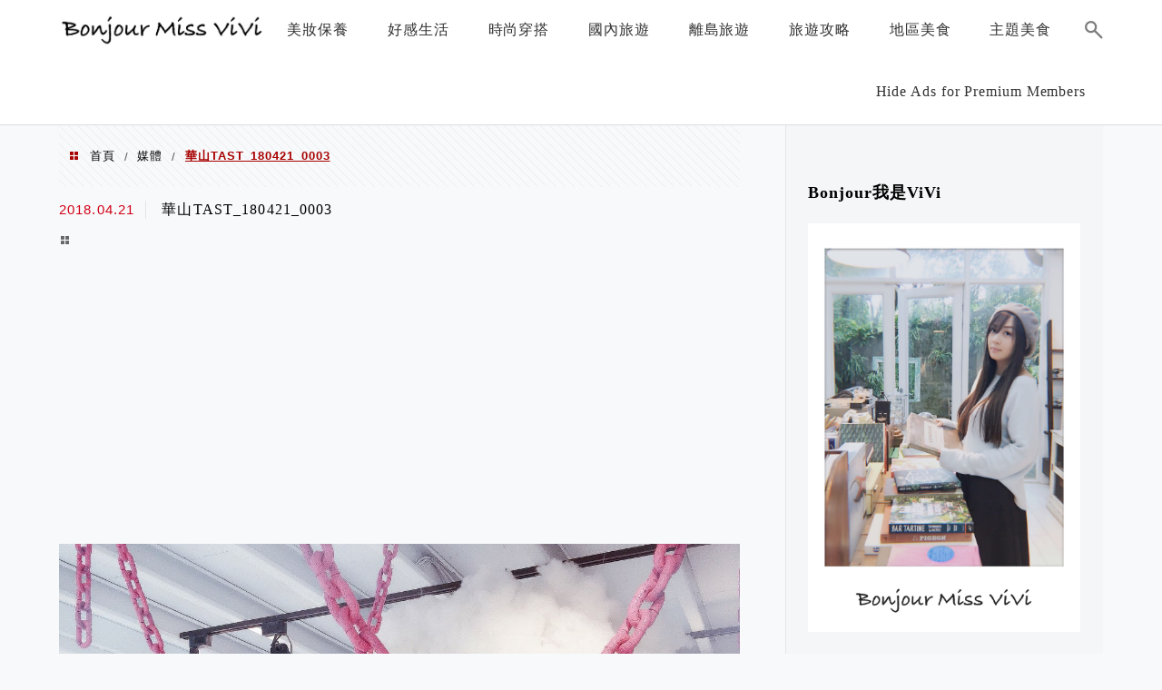

--- FILE ---
content_type: text/html; charset=UTF-8
request_url: https://bonjourvivi.com/%E8%8F%AF%E5%B1%B1%E6%96%87%E5%89%B5%E5%9C%92%E5%8D%80ig%E6%96%B0%E6%99%AF%E9%BB%9E%E7%B6%B2%E7%BE%8E%E5%BF%85%E6%8B%8D%E5%88%A5%E9%8C%AF%E9%81%8E%E5%A4%A2%E5%B9%BB%E9%9B%B2%E6%9C%B5%E7%A9%BA%E9%96%93/%E8%8F%AF%E5%B1%B1tast_180421_0003/
body_size: 18292
content:
<!DOCTYPE html>
<!--[if IE 7 | IE 8]>
<html class="ie" lang="zh-TW">
<![endif]-->
<!--[if !(IE 7) | !(IE 8)  ]><!-->
<html lang="zh-TW" class="no-js">
<!--<![endif]-->

<head>
	<meta charset="UTF-8">
	<meta name="robots" content="all" />
	<meta name="author" content="Bonjour Miss Vivi" />
	<meta name="rating" content="general" />
	<meta name="viewport" content="width=device-width" />
	<link rel="profile" href="https://gmpg.org/xfn/11">
	<link rel="alternate" title="RSS 2.0 訂閱最新文章" href="https://bonjourvivi.com/feed/" />
	<link rel="pingback" href="https://bonjourvivi.com/xmlrpc.php">
	<!--[if lt IE 9]>
	<script src="//html5shiv.googlecode.com/svn/trunk/html5.js"></script>
	<![endif]-->
	<link rel='preload' href='https://bonjourvivi.com/wp-content/themes/achang-jinsha/css/style.min.css?ver=1706645736' as='style' />
<link rel='preload' href='https://bonjourvivi.com/wp-content/themes/achang-jinsha/css/minify/style.rwd.min.css?ver=1706645736' as='style' />
<link rel='preload' href='https://bonjourvivi.com/wp-content/themes/achang-jinsha/js/minify/rwd-menu.min.js?ver=1706645736' as='script' />
<meta name='robots' content='index, follow, max-image-preview:large, max-snippet:-1, max-video-preview:-1' />
	<style>img:is([sizes="auto" i], [sizes^="auto," i]) { contain-intrinsic-size: 3000px 1500px }</style>
	
	<!-- This site is optimized with the Yoast SEO plugin v26.7 - https://yoast.com/wordpress/plugins/seo/ -->
	<title>華山TAST_180421_0003 - Bonjour Miss Vivi</title>
	<link rel="canonical" href="https://bonjourvivi.com/華山文創園區ig新景點網美必拍別錯過夢幻雲朵空間/華山tast_180421_0003/" />
	<meta property="og:locale" content="zh_TW" />
	<meta property="og:type" content="article" />
	<meta property="og:title" content="華山TAST_180421_0003 - Bonjour Miss Vivi" />
	<meta property="og:url" content="https://bonjourvivi.com/華山文創園區ig新景點網美必拍別錯過夢幻雲朵空間/華山tast_180421_0003/" />
	<meta property="og:site_name" content="Bonjour Miss Vivi" />
	<meta property="og:image" content="https://bonjourvivi.com/%E8%8F%AF%E5%B1%B1%E6%96%87%E5%89%B5%E5%9C%92%E5%8D%80ig%E6%96%B0%E6%99%AF%E9%BB%9E%E7%B6%B2%E7%BE%8E%E5%BF%85%E6%8B%8D%E5%88%A5%E9%8C%AF%E9%81%8E%E5%A4%A2%E5%B9%BB%E9%9B%B2%E6%9C%B5%E7%A9%BA%E9%96%93/%E8%8F%AF%E5%B1%B1tast_180421_0003" />
	<meta property="og:image:width" content="1280" />
	<meta property="og:image:height" content="1280" />
	<meta property="og:image:type" content="image/jpeg" />
	<meta name="twitter:card" content="summary_large_image" />
	<script type="application/ld+json" class="yoast-schema-graph">{"@context":"https://schema.org","@graph":[{"@type":"WebPage","@id":"https://bonjourvivi.com/%E8%8F%AF%E5%B1%B1%E6%96%87%E5%89%B5%E5%9C%92%E5%8D%80ig%E6%96%B0%E6%99%AF%E9%BB%9E%E7%B6%B2%E7%BE%8E%E5%BF%85%E6%8B%8D%E5%88%A5%E9%8C%AF%E9%81%8E%E5%A4%A2%E5%B9%BB%E9%9B%B2%E6%9C%B5%E7%A9%BA%E9%96%93/%E8%8F%AF%E5%B1%B1tast_180421_0003/","url":"https://bonjourvivi.com/%E8%8F%AF%E5%B1%B1%E6%96%87%E5%89%B5%E5%9C%92%E5%8D%80ig%E6%96%B0%E6%99%AF%E9%BB%9E%E7%B6%B2%E7%BE%8E%E5%BF%85%E6%8B%8D%E5%88%A5%E9%8C%AF%E9%81%8E%E5%A4%A2%E5%B9%BB%E9%9B%B2%E6%9C%B5%E7%A9%BA%E9%96%93/%E8%8F%AF%E5%B1%B1tast_180421_0003/","name":"華山TAST_180421_0003 - Bonjour Miss Vivi","isPartOf":{"@id":"https://bonjourvivi.com/#website"},"primaryImageOfPage":{"@id":"https://bonjourvivi.com/%E8%8F%AF%E5%B1%B1%E6%96%87%E5%89%B5%E5%9C%92%E5%8D%80ig%E6%96%B0%E6%99%AF%E9%BB%9E%E7%B6%B2%E7%BE%8E%E5%BF%85%E6%8B%8D%E5%88%A5%E9%8C%AF%E9%81%8E%E5%A4%A2%E5%B9%BB%E9%9B%B2%E6%9C%B5%E7%A9%BA%E9%96%93/%E8%8F%AF%E5%B1%B1tast_180421_0003/#primaryimage"},"image":{"@id":"https://bonjourvivi.com/%E8%8F%AF%E5%B1%B1%E6%96%87%E5%89%B5%E5%9C%92%E5%8D%80ig%E6%96%B0%E6%99%AF%E9%BB%9E%E7%B6%B2%E7%BE%8E%E5%BF%85%E6%8B%8D%E5%88%A5%E9%8C%AF%E9%81%8E%E5%A4%A2%E5%B9%BB%E9%9B%B2%E6%9C%B5%E7%A9%BA%E9%96%93/%E8%8F%AF%E5%B1%B1tast_180421_0003/#primaryimage"},"thumbnailUrl":"https://bonjourvivi.com/wp-content/uploads/20180421160501_47.jpg","datePublished":"2018-04-21T08:05:01+00:00","breadcrumb":{"@id":"https://bonjourvivi.com/%E8%8F%AF%E5%B1%B1%E6%96%87%E5%89%B5%E5%9C%92%E5%8D%80ig%E6%96%B0%E6%99%AF%E9%BB%9E%E7%B6%B2%E7%BE%8E%E5%BF%85%E6%8B%8D%E5%88%A5%E9%8C%AF%E9%81%8E%E5%A4%A2%E5%B9%BB%E9%9B%B2%E6%9C%B5%E7%A9%BA%E9%96%93/%E8%8F%AF%E5%B1%B1tast_180421_0003/#breadcrumb"},"inLanguage":"zh-TW","potentialAction":[{"@type":"ReadAction","target":["https://bonjourvivi.com/%E8%8F%AF%E5%B1%B1%E6%96%87%E5%89%B5%E5%9C%92%E5%8D%80ig%E6%96%B0%E6%99%AF%E9%BB%9E%E7%B6%B2%E7%BE%8E%E5%BF%85%E6%8B%8D%E5%88%A5%E9%8C%AF%E9%81%8E%E5%A4%A2%E5%B9%BB%E9%9B%B2%E6%9C%B5%E7%A9%BA%E9%96%93/%E8%8F%AF%E5%B1%B1tast_180421_0003/"]}]},{"@type":"ImageObject","inLanguage":"zh-TW","@id":"https://bonjourvivi.com/%E8%8F%AF%E5%B1%B1%E6%96%87%E5%89%B5%E5%9C%92%E5%8D%80ig%E6%96%B0%E6%99%AF%E9%BB%9E%E7%B6%B2%E7%BE%8E%E5%BF%85%E6%8B%8D%E5%88%A5%E9%8C%AF%E9%81%8E%E5%A4%A2%E5%B9%BB%E9%9B%B2%E6%9C%B5%E7%A9%BA%E9%96%93/%E8%8F%AF%E5%B1%B1tast_180421_0003/#primaryimage","url":"https://bonjourvivi.com/wp-content/uploads/20180421160501_47.jpg","contentUrl":"https://bonjourvivi.com/wp-content/uploads/20180421160501_47.jpg","width":1280,"height":1280},{"@type":"BreadcrumbList","@id":"https://bonjourvivi.com/%E8%8F%AF%E5%B1%B1%E6%96%87%E5%89%B5%E5%9C%92%E5%8D%80ig%E6%96%B0%E6%99%AF%E9%BB%9E%E7%B6%B2%E7%BE%8E%E5%BF%85%E6%8B%8D%E5%88%A5%E9%8C%AF%E9%81%8E%E5%A4%A2%E5%B9%BB%E9%9B%B2%E6%9C%B5%E7%A9%BA%E9%96%93/%E8%8F%AF%E5%B1%B1tast_180421_0003/#breadcrumb","itemListElement":[{"@type":"ListItem","position":1,"name":"首頁","item":"https://bonjourvivi.com/"},{"@type":"ListItem","position":2,"name":"華山文創園區IG新景點網美必拍別錯過夢幻雲朵空間TAST pop up store快閃活動","item":"https://bonjourvivi.com/%e8%8f%af%e5%b1%b1%e6%96%87%e5%89%b5%e5%9c%92%e5%8d%80ig%e6%96%b0%e6%99%af%e9%bb%9e%e7%b6%b2%e7%be%8e%e5%bf%85%e6%8b%8d%e5%88%a5%e9%8c%af%e9%81%8e%e5%a4%a2%e5%b9%bb%e9%9b%b2%e6%9c%b5%e7%a9%ba%e9%96%93/"},{"@type":"ListItem","position":3,"name":"華山TAST_180421_0003"}]},{"@type":"WebSite","@id":"https://bonjourvivi.com/#website","url":"https://bonjourvivi.com/","name":"Bonjour Miss Vivi","description":"","potentialAction":[{"@type":"SearchAction","target":{"@type":"EntryPoint","urlTemplate":"https://bonjourvivi.com/?s={search_term_string}"},"query-input":{"@type":"PropertyValueSpecification","valueRequired":true,"valueName":"search_term_string"}}],"inLanguage":"zh-TW"}]}</script>
	<!-- / Yoast SEO plugin. -->


<link rel='dns-prefetch' href='//stats.wp.com' />
<script type="text/javascript">
/* <![CDATA[ */
window._wpemojiSettings = {"baseUrl":"https:\/\/s.w.org\/images\/core\/emoji\/16.0.1\/72x72\/","ext":".png","svgUrl":"https:\/\/s.w.org\/images\/core\/emoji\/16.0.1\/svg\/","svgExt":".svg","source":{"concatemoji":"https:\/\/bonjourvivi.com\/wp-includes\/js\/wp-emoji-release.min.js?ver=6.8.3"}};
/*! This file is auto-generated */
!function(s,n){var o,i,e;function c(e){try{var t={supportTests:e,timestamp:(new Date).valueOf()};sessionStorage.setItem(o,JSON.stringify(t))}catch(e){}}function p(e,t,n){e.clearRect(0,0,e.canvas.width,e.canvas.height),e.fillText(t,0,0);var t=new Uint32Array(e.getImageData(0,0,e.canvas.width,e.canvas.height).data),a=(e.clearRect(0,0,e.canvas.width,e.canvas.height),e.fillText(n,0,0),new Uint32Array(e.getImageData(0,0,e.canvas.width,e.canvas.height).data));return t.every(function(e,t){return e===a[t]})}function u(e,t){e.clearRect(0,0,e.canvas.width,e.canvas.height),e.fillText(t,0,0);for(var n=e.getImageData(16,16,1,1),a=0;a<n.data.length;a++)if(0!==n.data[a])return!1;return!0}function f(e,t,n,a){switch(t){case"flag":return n(e,"\ud83c\udff3\ufe0f\u200d\u26a7\ufe0f","\ud83c\udff3\ufe0f\u200b\u26a7\ufe0f")?!1:!n(e,"\ud83c\udde8\ud83c\uddf6","\ud83c\udde8\u200b\ud83c\uddf6")&&!n(e,"\ud83c\udff4\udb40\udc67\udb40\udc62\udb40\udc65\udb40\udc6e\udb40\udc67\udb40\udc7f","\ud83c\udff4\u200b\udb40\udc67\u200b\udb40\udc62\u200b\udb40\udc65\u200b\udb40\udc6e\u200b\udb40\udc67\u200b\udb40\udc7f");case"emoji":return!a(e,"\ud83e\udedf")}return!1}function g(e,t,n,a){var r="undefined"!=typeof WorkerGlobalScope&&self instanceof WorkerGlobalScope?new OffscreenCanvas(300,150):s.createElement("canvas"),o=r.getContext("2d",{willReadFrequently:!0}),i=(o.textBaseline="top",o.font="600 32px Arial",{});return e.forEach(function(e){i[e]=t(o,e,n,a)}),i}function t(e){var t=s.createElement("script");t.src=e,t.defer=!0,s.head.appendChild(t)}"undefined"!=typeof Promise&&(o="wpEmojiSettingsSupports",i=["flag","emoji"],n.supports={everything:!0,everythingExceptFlag:!0},e=new Promise(function(e){s.addEventListener("DOMContentLoaded",e,{once:!0})}),new Promise(function(t){var n=function(){try{var e=JSON.parse(sessionStorage.getItem(o));if("object"==typeof e&&"number"==typeof e.timestamp&&(new Date).valueOf()<e.timestamp+604800&&"object"==typeof e.supportTests)return e.supportTests}catch(e){}return null}();if(!n){if("undefined"!=typeof Worker&&"undefined"!=typeof OffscreenCanvas&&"undefined"!=typeof URL&&URL.createObjectURL&&"undefined"!=typeof Blob)try{var e="postMessage("+g.toString()+"("+[JSON.stringify(i),f.toString(),p.toString(),u.toString()].join(",")+"));",a=new Blob([e],{type:"text/javascript"}),r=new Worker(URL.createObjectURL(a),{name:"wpTestEmojiSupports"});return void(r.onmessage=function(e){c(n=e.data),r.terminate(),t(n)})}catch(e){}c(n=g(i,f,p,u))}t(n)}).then(function(e){for(var t in e)n.supports[t]=e[t],n.supports.everything=n.supports.everything&&n.supports[t],"flag"!==t&&(n.supports.everythingExceptFlag=n.supports.everythingExceptFlag&&n.supports[t]);n.supports.everythingExceptFlag=n.supports.everythingExceptFlag&&!n.supports.flag,n.DOMReady=!1,n.readyCallback=function(){n.DOMReady=!0}}).then(function(){return e}).then(function(){var e;n.supports.everything||(n.readyCallback(),(e=n.source||{}).concatemoji?t(e.concatemoji):e.wpemoji&&e.twemoji&&(t(e.twemoji),t(e.wpemoji)))}))}((window,document),window._wpemojiSettings);
/* ]]> */
</script>

<link rel='stylesheet' id='sbi_styles-css' href='https://bonjourvivi.com/wp-content/plugins/instagram-feed/css/sbi-styles.min.css?ver=6.10.0' type='text/css' media='all' />
<style id='wp-emoji-styles-inline-css' type='text/css'>

	img.wp-smiley, img.emoji {
		display: inline !important;
		border: none !important;
		box-shadow: none !important;
		height: 1em !important;
		width: 1em !important;
		margin: 0 0.07em !important;
		vertical-align: -0.1em !important;
		background: none !important;
		padding: 0 !important;
	}
</style>
<link rel='stylesheet' id='wp-block-library-css' href='https://bonjourvivi.com/wp-includes/css/dist/block-library/style.min.css?ver=6.8.3' type='text/css' media='all' />
<style id='classic-theme-styles-inline-css' type='text/css'>
/*! This file is auto-generated */
.wp-block-button__link{color:#fff;background-color:#32373c;border-radius:9999px;box-shadow:none;text-decoration:none;padding:calc(.667em + 2px) calc(1.333em + 2px);font-size:1.125em}.wp-block-file__button{background:#32373c;color:#fff;text-decoration:none}
</style>
<style id='achang-pencil-box-style-box-style-inline-css' type='text/css'>
.apb-highlighter-highlight{background:linear-gradient(to top,var(--apb-highlighter-color,#fff59d) 60%,transparent 60%);padding:2px 4px}.apb-highlighter-highlight,.apb-highlighter-line{border-radius:2px;-webkit-box-decoration-break:clone;box-decoration-break:clone;display:inline}.apb-highlighter-line{background:linear-gradient(transparent 40%,hsla(0,0%,100%,0) 40%,var(--apb-highlighter-color,#ccff90) 50%,transparent 70%);padding:3px 6px}.apb-underline{background:transparent;-webkit-box-decoration-break:clone;box-decoration-break:clone;display:inline;padding-bottom:2px;text-decoration:none}.apb-underline-normal{border-bottom:2px solid var(--apb-underline-color,red);padding-bottom:3px}.apb-underline-wavy{text-decoration-color:var(--apb-underline-color,red);text-decoration-line:underline;-webkit-text-decoration-skip-ink:none;text-decoration-skip-ink:none;text-decoration-style:wavy;text-decoration-thickness:2px;text-underline-offset:3px}.apb-underline-dashed{border-bottom:2px dashed var(--apb-underline-color,red);padding-bottom:3px}.apb-underline-crayon{background:linear-gradient(transparent 40%,hsla(0,0%,100%,0) 40%,var(--apb-underline-color,red) 90%,transparent 95%);border-radius:3px;padding:3px 6px;position:relative}.apb-font-size{display:inline}.apb-style-box{margin:1em 0;position:relative}.apb-style-box .apb-box-title{align-items:center;color:var(--apb-title-color,inherit);display:flex;font-size:var(--apb-title-font-size,1.2em);font-weight:700}.apb-style-box .apb-box-title .apb-title-icon{font-size:1em;margin-right:10px}.apb-style-box .apb-box-title .apb-title-text{flex-grow:1}.apb-style-box .apb-box-content>:first-child{margin-top:0}.apb-style-box .apb-box-content>:last-child{margin-bottom:0}.apb-layout-info{border-color:var(--apb-box-color,#ddd);border-radius:4px;border-style:var(--apb-border-line-style,solid);border-width:var(--apb-border-width,2px)}.apb-layout-info .apb-box-title{background-color:var(--apb-box-color,#ddd);color:var(--apb-title-color,#333);padding:10px 15px}.apb-layout-info .apb-box-content{background-color:#fff;padding:15px}.apb-layout-alert{border:1px solid transparent;border-radius:.375rem;padding:1rem}.apb-layout-alert .apb-box-content,.apb-layout-alert .apb-box-title{background:transparent;padding:0}.apb-layout-alert .apb-box-title{margin-bottom:.5rem}.apb-layout-alert.apb-alert-type-custom{background-color:var(--apb-box-color,#cfe2ff);border-color:var(--apb-border-color,#9ec5fe);border-style:var(--apb-border-line-style,solid);border-width:var(--apb-border-width,1px);color:var(--apb-title-color,#333)}.apb-layout-alert.apb-alert-type-custom .apb-box-title{color:var(--apb-title-color,#333)}.apb-layout-alert.apb-alert-type-info{background-color:#cfe2ff;border-color:#9ec5fe;color:#0a58ca}.apb-layout-alert.apb-alert-type-info .apb-box-title{color:var(--apb-title-color,#0a58ca)}.apb-layout-alert.apb-alert-type-success{background-color:#d1e7dd;border-color:#a3cfbb;color:#146c43}.apb-layout-alert.apb-alert-type-success .apb-box-title{color:var(--apb-title-color,#146c43)}.apb-layout-alert.apb-alert-type-warning{background-color:#fff3cd;border-color:#ffecb5;color:#664d03}.apb-layout-alert.apb-alert-type-warning .apb-box-title{color:var(--apb-title-color,#664d03)}.apb-layout-alert.apb-alert-type-danger{background-color:#f8d7da;border-color:#f1aeb5;color:#842029}.apb-layout-alert.apb-alert-type-danger .apb-box-title{color:var(--apb-title-color,#842029)}.apb-layout-morandi-alert{background-color:var(--apb-box-color,#f7f4eb);border:1px solid var(--apb-box-color,#f7f4eb);border-left:var(--apb-border-width,4px) solid var(--apb-border-color,#d9d2c6);border-radius:.375rem;box-shadow:0 1px 2px 0 rgba(0,0,0,.05);padding:1rem}.apb-layout-morandi-alert .apb-box-title{background:transparent;color:var(--apb-title-color,#2d3748);font-size:var(--apb-title-font-size,1em);font-weight:700;margin-bottom:.25rem;padding:0}.apb-layout-morandi-alert .apb-box-content{background:transparent;color:#4a5568;padding:0}.apb-layout-centered-title{background-color:#fff;border-color:var(--apb-box-color,#ddd);border-radius:4px;border-style:var(--apb-border-line-style,solid);border-width:var(--apb-border-width,2px);margin-top:1.5em;padding:25px 15px 15px;position:relative}.apb-layout-centered-title .apb-box-title{background:var(--apb-title-bg-color,#fff);color:var(--apb-title-color,var(--apb-box-color,#333));left:20px;padding:0 10px;position:absolute;top:-.8em}.apb-layout-centered-title .apb-box-content{background:transparent;padding:0}.wp-block-achang-pencil-box-code-box{border-radius:8px;box-shadow:0 2px 8px rgba(0,0,0,.1);font-family:Consolas,Monaco,Courier New,monospace;margin:1.5em 0;overflow:hidden;position:relative}.wp-block-achang-pencil-box-code-box .apb-code-box-header{align-items:center;border-bottom:1px solid;display:flex;font-size:13px;font-weight:500;justify-content:space-between;padding:12px 16px;position:relative}.wp-block-achang-pencil-box-code-box .apb-code-box-header .apb-code-language{font-family:-apple-system,BlinkMacSystemFont,Segoe UI,Roboto,sans-serif}.wp-block-achang-pencil-box-code-box .apb-code-content-wrapper{background:transparent;display:flex;max-height:500px;overflow:hidden;position:relative}.wp-block-achang-pencil-box-code-box .apb-line-numbers{border-right:1px solid;flex-shrink:0;font-size:14px;line-height:1.5;min-width:50px;overflow-y:auto;padding:16px 8px;text-align:right;-webkit-user-select:none;-moz-user-select:none;user-select:none;-ms-overflow-style:none;position:relative;scrollbar-width:none;z-index:1}.wp-block-achang-pencil-box-code-box .apb-line-numbers::-webkit-scrollbar{display:none}.wp-block-achang-pencil-box-code-box .apb-line-numbers .apb-line-number{display:block;line-height:1.5;white-space:nowrap}.wp-block-achang-pencil-box-code-box .apb-code-box-content{background:transparent;flex:1;font-size:14px;line-height:1.5;margin:0;min-width:0;overflow:auto;padding:16px;position:relative;white-space:pre!important;z-index:0}.wp-block-achang-pencil-box-code-box .apb-code-box-content code{background:transparent;border:none;display:block;font-family:inherit;font-size:inherit;line-height:inherit;margin:0;overflow-wrap:normal!important;padding:0;white-space:pre!important;word-break:normal!important}.wp-block-achang-pencil-box-code-box .apb-code-box-content code .token{display:inline}.wp-block-achang-pencil-box-code-box .apb-copy-button{background:transparent;border:1px solid;border-radius:4px;cursor:pointer;font-family:-apple-system,BlinkMacSystemFont,Segoe UI,Roboto,sans-serif;font-size:12px;padding:6px 12px;transition:all .2s ease}.wp-block-achang-pencil-box-code-box .apb-copy-button:hover{opacity:.8}.wp-block-achang-pencil-box-code-box .apb-copy-button:active{transform:scale(.95)}.wp-block-achang-pencil-box-code-box .apb-copy-button.apb-copy-success{animation:copySuccess .6s ease;background-color:#d4edda!important;border-color:#28a745!important;color:#155724!important}.wp-block-achang-pencil-box-code-box .apb-copy-button.apb-copy-error{animation:copyError .6s ease;background-color:#f8d7da!important;border-color:#dc3545!important;color:#721c24!important}.wp-block-achang-pencil-box-code-box .apb-copy-button-standalone{position:absolute;right:12px;top:12px;z-index:1}.apb-code-style-style-1{background:#f8f9fa;border:1px solid #e9ecef}.apb-code-style-style-1 .apb-code-box-header{background:#fff;border-bottom-color:#dee2e6;color:#495057}.apb-code-style-style-1 .apb-line-numbers{background:#f1f3f4;border-right-color:#dee2e6;color:#6c757d}.apb-code-style-style-1 .apb-code-box-content{background:#fff;color:#212529;text-shadow:none}.apb-code-style-style-1 .apb-code-box-content code[class*=language-]{text-shadow:none}.apb-code-style-style-1 .apb-copy-button{background:hsla(0,0%,100%,.8);border-color:#6c757d;color:#495057}.apb-code-style-style-1 .apb-copy-button:hover{background:#f8f9fa;border-color:#495057}.apb-code-style-style-1 .apb-copy-button.apb-copy-success{background:#d4edda;border-color:#28a745;color:#155724}.apb-code-style-style-1 .apb-copy-button.apb-copy-error{background:#f8d7da;border-color:#dc3545;color:#721c24}.apb-code-style-style-1 code .token.cdata,.apb-code-style-style-1 code .token.comment,.apb-code-style-style-1 code .token.doctype,.apb-code-style-style-1 code .token.prolog{color:#5a6b73}.apb-code-style-style-1 code .token.punctuation{color:#666}.apb-code-style-style-1 code .token.boolean,.apb-code-style-style-1 code .token.constant,.apb-code-style-style-1 code .token.deleted,.apb-code-style-style-1 code .token.number,.apb-code-style-style-1 code .token.property,.apb-code-style-style-1 code .token.symbol,.apb-code-style-style-1 code .token.tag{color:#d73a49}.apb-code-style-style-1 code .token.attr-name,.apb-code-style-style-1 code .token.builtin,.apb-code-style-style-1 code .token.char,.apb-code-style-style-1 code .token.inserted,.apb-code-style-style-1 code .token.selector,.apb-code-style-style-1 code .token.string{color:#22863a}.apb-code-style-style-1 code .token.entity,.apb-code-style-style-1 code .token.operator,.apb-code-style-style-1 code .token.url{color:#6f42c1}.apb-code-style-style-1 code .token.atrule,.apb-code-style-style-1 code .token.attr-value,.apb-code-style-style-1 code .token.keyword{color:#005cc5}.apb-code-style-style-1 code .token.class-name,.apb-code-style-style-1 code .token.function{color:#6f42c1}.apb-code-style-style-1 code .token.important,.apb-code-style-style-1 code .token.regex,.apb-code-style-style-1 code .token.variable{color:#e36209}.apb-code-style-style-2{background:#1e1e1e;border:1px solid #333}.apb-code-style-style-2 .apb-code-box-header{background:#2d2d30;border-bottom-color:#3e3e42;color:#ccc}.apb-code-style-style-2 .apb-line-numbers{background:#252526;border-right-color:#3e3e42;color:#858585}.apb-code-style-style-2 .apb-code-box-content{background:#1e1e1e;color:#f0f0f0}.apb-code-style-style-2 .apb-copy-button{background:rgba(45,45,48,.8);border-color:#6c6c6c;color:#ccc}.apb-code-style-style-2 .apb-copy-button:hover{background:#3e3e42;border-color:#ccc}.apb-code-style-style-2 .apb-copy-button.apb-copy-success{background:#0e5132;border-color:#28a745;color:#d4edda}.apb-code-style-style-2 .apb-copy-button.apb-copy-error{background:#58151c;border-color:#dc3545;color:#f8d7da}.apb-code-style-style-2 code .token.cdata,.apb-code-style-style-2 code .token.comment,.apb-code-style-style-2 code .token.doctype,.apb-code-style-style-2 code .token.prolog{color:#6a9955}.apb-code-style-style-2 code .token.punctuation{color:#d4d4d4}.apb-code-style-style-2 code .token.boolean,.apb-code-style-style-2 code .token.constant,.apb-code-style-style-2 code .token.deleted,.apb-code-style-style-2 code .token.number,.apb-code-style-style-2 code .token.property,.apb-code-style-style-2 code .token.symbol,.apb-code-style-style-2 code .token.tag{color:#b5cea8}.apb-code-style-style-2 code .token.attr-name,.apb-code-style-style-2 code .token.builtin,.apb-code-style-style-2 code .token.char,.apb-code-style-style-2 code .token.inserted,.apb-code-style-style-2 code .token.selector,.apb-code-style-style-2 code .token.string{color:#ce9178}.apb-code-style-style-2 code .token.entity,.apb-code-style-style-2 code .token.operator,.apb-code-style-style-2 code .token.url{color:#d4d4d4}.apb-code-style-style-2 code .token.atrule,.apb-code-style-style-2 code .token.attr-value,.apb-code-style-style-2 code .token.keyword{color:#569cd6}.apb-code-style-style-2 code .token.class-name,.apb-code-style-style-2 code .token.function{color:#dcdcaa}.apb-code-style-style-2 code .token.important,.apb-code-style-style-2 code .token.regex,.apb-code-style-style-2 code .token.variable{color:#ff8c00}@keyframes copySuccess{0%{transform:scale(1)}50%{background-color:#28a745;color:#fff;transform:scale(1.1)}to{transform:scale(1)}}@keyframes copyError{0%{transform:translateX(0)}25%{transform:translateX(-5px)}75%{transform:translateX(5px)}to{transform:translateX(0)}}@media(max-width:768px){.wp-block-achang-pencil-box-code-box .apb-code-box-header{font-size:12px;padding:10px 12px}.wp-block-achang-pencil-box-code-box .apb-line-numbers{font-size:11px;min-width:35px;padding:12px 6px}.wp-block-achang-pencil-box-code-box .apb-code-box-content{font-size:13px;padding:12px}.wp-block-achang-pencil-box-code-box .apb-copy-button{font-size:11px;padding:4px 8px}}@media print{.wp-block-achang-pencil-box-code-box{border:1px solid #000;box-shadow:none}.wp-block-achang-pencil-box-code-box .apb-copy-button{display:none}.wp-block-achang-pencil-box-code-box .apb-code-content-wrapper{max-height:none;overflow:visible}}

</style>
<link rel='stylesheet' id='quads-style-css-css' href='https://bonjourvivi.com/wp-content/plugins/quick-adsense-reloaded/includes/gutenberg/dist/blocks.style.build.css?ver=2.0.98.1' type='text/css' media='all' />
<link rel='stylesheet' id='mediaelement-css' href='https://bonjourvivi.com/wp-includes/js/mediaelement/mediaelementplayer-legacy.min.css?ver=4.2.17' type='text/css' media='all' />
<link rel='stylesheet' id='wp-mediaelement-css' href='https://bonjourvivi.com/wp-includes/js/mediaelement/wp-mediaelement.min.css?ver=6.8.3' type='text/css' media='all' />
<style id='jetpack-sharing-buttons-style-inline-css' type='text/css'>
.jetpack-sharing-buttons__services-list{display:flex;flex-direction:row;flex-wrap:wrap;gap:0;list-style-type:none;margin:5px;padding:0}.jetpack-sharing-buttons__services-list.has-small-icon-size{font-size:12px}.jetpack-sharing-buttons__services-list.has-normal-icon-size{font-size:16px}.jetpack-sharing-buttons__services-list.has-large-icon-size{font-size:24px}.jetpack-sharing-buttons__services-list.has-huge-icon-size{font-size:36px}@media print{.jetpack-sharing-buttons__services-list{display:none!important}}.editor-styles-wrapper .wp-block-jetpack-sharing-buttons{gap:0;padding-inline-start:0}ul.jetpack-sharing-buttons__services-list.has-background{padding:1.25em 2.375em}
</style>
<style id='global-styles-inline-css' type='text/css'>
:root{--wp--preset--aspect-ratio--square: 1;--wp--preset--aspect-ratio--4-3: 4/3;--wp--preset--aspect-ratio--3-4: 3/4;--wp--preset--aspect-ratio--3-2: 3/2;--wp--preset--aspect-ratio--2-3: 2/3;--wp--preset--aspect-ratio--16-9: 16/9;--wp--preset--aspect-ratio--9-16: 9/16;--wp--preset--color--black: #000000;--wp--preset--color--cyan-bluish-gray: #abb8c3;--wp--preset--color--white: #ffffff;--wp--preset--color--pale-pink: #f78da7;--wp--preset--color--vivid-red: #cf2e2e;--wp--preset--color--luminous-vivid-orange: #ff6900;--wp--preset--color--luminous-vivid-amber: #fcb900;--wp--preset--color--light-green-cyan: #7bdcb5;--wp--preset--color--vivid-green-cyan: #00d084;--wp--preset--color--pale-cyan-blue: #8ed1fc;--wp--preset--color--vivid-cyan-blue: #0693e3;--wp--preset--color--vivid-purple: #9b51e0;--wp--preset--gradient--vivid-cyan-blue-to-vivid-purple: linear-gradient(135deg,rgba(6,147,227,1) 0%,rgb(155,81,224) 100%);--wp--preset--gradient--light-green-cyan-to-vivid-green-cyan: linear-gradient(135deg,rgb(122,220,180) 0%,rgb(0,208,130) 100%);--wp--preset--gradient--luminous-vivid-amber-to-luminous-vivid-orange: linear-gradient(135deg,rgba(252,185,0,1) 0%,rgba(255,105,0,1) 100%);--wp--preset--gradient--luminous-vivid-orange-to-vivid-red: linear-gradient(135deg,rgba(255,105,0,1) 0%,rgb(207,46,46) 100%);--wp--preset--gradient--very-light-gray-to-cyan-bluish-gray: linear-gradient(135deg,rgb(238,238,238) 0%,rgb(169,184,195) 100%);--wp--preset--gradient--cool-to-warm-spectrum: linear-gradient(135deg,rgb(74,234,220) 0%,rgb(151,120,209) 20%,rgb(207,42,186) 40%,rgb(238,44,130) 60%,rgb(251,105,98) 80%,rgb(254,248,76) 100%);--wp--preset--gradient--blush-light-purple: linear-gradient(135deg,rgb(255,206,236) 0%,rgb(152,150,240) 100%);--wp--preset--gradient--blush-bordeaux: linear-gradient(135deg,rgb(254,205,165) 0%,rgb(254,45,45) 50%,rgb(107,0,62) 100%);--wp--preset--gradient--luminous-dusk: linear-gradient(135deg,rgb(255,203,112) 0%,rgb(199,81,192) 50%,rgb(65,88,208) 100%);--wp--preset--gradient--pale-ocean: linear-gradient(135deg,rgb(255,245,203) 0%,rgb(182,227,212) 50%,rgb(51,167,181) 100%);--wp--preset--gradient--electric-grass: linear-gradient(135deg,rgb(202,248,128) 0%,rgb(113,206,126) 100%);--wp--preset--gradient--midnight: linear-gradient(135deg,rgb(2,3,129) 0%,rgb(40,116,252) 100%);--wp--preset--font-size--small: 13px;--wp--preset--font-size--medium: 20px;--wp--preset--font-size--large: 36px;--wp--preset--font-size--x-large: 42px;--wp--preset--spacing--20: 0.44rem;--wp--preset--spacing--30: 0.67rem;--wp--preset--spacing--40: 1rem;--wp--preset--spacing--50: 1.5rem;--wp--preset--spacing--60: 2.25rem;--wp--preset--spacing--70: 3.38rem;--wp--preset--spacing--80: 5.06rem;--wp--preset--shadow--natural: 6px 6px 9px rgba(0, 0, 0, 0.2);--wp--preset--shadow--deep: 12px 12px 50px rgba(0, 0, 0, 0.4);--wp--preset--shadow--sharp: 6px 6px 0px rgba(0, 0, 0, 0.2);--wp--preset--shadow--outlined: 6px 6px 0px -3px rgba(255, 255, 255, 1), 6px 6px rgba(0, 0, 0, 1);--wp--preset--shadow--crisp: 6px 6px 0px rgba(0, 0, 0, 1);}:where(.is-layout-flex){gap: 0.5em;}:where(.is-layout-grid){gap: 0.5em;}body .is-layout-flex{display: flex;}.is-layout-flex{flex-wrap: wrap;align-items: center;}.is-layout-flex > :is(*, div){margin: 0;}body .is-layout-grid{display: grid;}.is-layout-grid > :is(*, div){margin: 0;}:where(.wp-block-columns.is-layout-flex){gap: 2em;}:where(.wp-block-columns.is-layout-grid){gap: 2em;}:where(.wp-block-post-template.is-layout-flex){gap: 1.25em;}:where(.wp-block-post-template.is-layout-grid){gap: 1.25em;}.has-black-color{color: var(--wp--preset--color--black) !important;}.has-cyan-bluish-gray-color{color: var(--wp--preset--color--cyan-bluish-gray) !important;}.has-white-color{color: var(--wp--preset--color--white) !important;}.has-pale-pink-color{color: var(--wp--preset--color--pale-pink) !important;}.has-vivid-red-color{color: var(--wp--preset--color--vivid-red) !important;}.has-luminous-vivid-orange-color{color: var(--wp--preset--color--luminous-vivid-orange) !important;}.has-luminous-vivid-amber-color{color: var(--wp--preset--color--luminous-vivid-amber) !important;}.has-light-green-cyan-color{color: var(--wp--preset--color--light-green-cyan) !important;}.has-vivid-green-cyan-color{color: var(--wp--preset--color--vivid-green-cyan) !important;}.has-pale-cyan-blue-color{color: var(--wp--preset--color--pale-cyan-blue) !important;}.has-vivid-cyan-blue-color{color: var(--wp--preset--color--vivid-cyan-blue) !important;}.has-vivid-purple-color{color: var(--wp--preset--color--vivid-purple) !important;}.has-black-background-color{background-color: var(--wp--preset--color--black) !important;}.has-cyan-bluish-gray-background-color{background-color: var(--wp--preset--color--cyan-bluish-gray) !important;}.has-white-background-color{background-color: var(--wp--preset--color--white) !important;}.has-pale-pink-background-color{background-color: var(--wp--preset--color--pale-pink) !important;}.has-vivid-red-background-color{background-color: var(--wp--preset--color--vivid-red) !important;}.has-luminous-vivid-orange-background-color{background-color: var(--wp--preset--color--luminous-vivid-orange) !important;}.has-luminous-vivid-amber-background-color{background-color: var(--wp--preset--color--luminous-vivid-amber) !important;}.has-light-green-cyan-background-color{background-color: var(--wp--preset--color--light-green-cyan) !important;}.has-vivid-green-cyan-background-color{background-color: var(--wp--preset--color--vivid-green-cyan) !important;}.has-pale-cyan-blue-background-color{background-color: var(--wp--preset--color--pale-cyan-blue) !important;}.has-vivid-cyan-blue-background-color{background-color: var(--wp--preset--color--vivid-cyan-blue) !important;}.has-vivid-purple-background-color{background-color: var(--wp--preset--color--vivid-purple) !important;}.has-black-border-color{border-color: var(--wp--preset--color--black) !important;}.has-cyan-bluish-gray-border-color{border-color: var(--wp--preset--color--cyan-bluish-gray) !important;}.has-white-border-color{border-color: var(--wp--preset--color--white) !important;}.has-pale-pink-border-color{border-color: var(--wp--preset--color--pale-pink) !important;}.has-vivid-red-border-color{border-color: var(--wp--preset--color--vivid-red) !important;}.has-luminous-vivid-orange-border-color{border-color: var(--wp--preset--color--luminous-vivid-orange) !important;}.has-luminous-vivid-amber-border-color{border-color: var(--wp--preset--color--luminous-vivid-amber) !important;}.has-light-green-cyan-border-color{border-color: var(--wp--preset--color--light-green-cyan) !important;}.has-vivid-green-cyan-border-color{border-color: var(--wp--preset--color--vivid-green-cyan) !important;}.has-pale-cyan-blue-border-color{border-color: var(--wp--preset--color--pale-cyan-blue) !important;}.has-vivid-cyan-blue-border-color{border-color: var(--wp--preset--color--vivid-cyan-blue) !important;}.has-vivid-purple-border-color{border-color: var(--wp--preset--color--vivid-purple) !important;}.has-vivid-cyan-blue-to-vivid-purple-gradient-background{background: var(--wp--preset--gradient--vivid-cyan-blue-to-vivid-purple) !important;}.has-light-green-cyan-to-vivid-green-cyan-gradient-background{background: var(--wp--preset--gradient--light-green-cyan-to-vivid-green-cyan) !important;}.has-luminous-vivid-amber-to-luminous-vivid-orange-gradient-background{background: var(--wp--preset--gradient--luminous-vivid-amber-to-luminous-vivid-orange) !important;}.has-luminous-vivid-orange-to-vivid-red-gradient-background{background: var(--wp--preset--gradient--luminous-vivid-orange-to-vivid-red) !important;}.has-very-light-gray-to-cyan-bluish-gray-gradient-background{background: var(--wp--preset--gradient--very-light-gray-to-cyan-bluish-gray) !important;}.has-cool-to-warm-spectrum-gradient-background{background: var(--wp--preset--gradient--cool-to-warm-spectrum) !important;}.has-blush-light-purple-gradient-background{background: var(--wp--preset--gradient--blush-light-purple) !important;}.has-blush-bordeaux-gradient-background{background: var(--wp--preset--gradient--blush-bordeaux) !important;}.has-luminous-dusk-gradient-background{background: var(--wp--preset--gradient--luminous-dusk) !important;}.has-pale-ocean-gradient-background{background: var(--wp--preset--gradient--pale-ocean) !important;}.has-electric-grass-gradient-background{background: var(--wp--preset--gradient--electric-grass) !important;}.has-midnight-gradient-background{background: var(--wp--preset--gradient--midnight) !important;}.has-small-font-size{font-size: var(--wp--preset--font-size--small) !important;}.has-medium-font-size{font-size: var(--wp--preset--font-size--medium) !important;}.has-large-font-size{font-size: var(--wp--preset--font-size--large) !important;}.has-x-large-font-size{font-size: var(--wp--preset--font-size--x-large) !important;}
:where(.wp-block-post-template.is-layout-flex){gap: 1.25em;}:where(.wp-block-post-template.is-layout-grid){gap: 1.25em;}
:where(.wp-block-columns.is-layout-flex){gap: 2em;}:where(.wp-block-columns.is-layout-grid){gap: 2em;}
:root :where(.wp-block-pullquote){font-size: 1.5em;line-height: 1.6;}
</style>
<link rel='stylesheet' id='achang-pencil-box-css' href='https://bonjourvivi.com/wp-content/plugins/achang-pencil-box/public/css/achang-pencil-box-public.css?ver=1.9.3.1762423073.2.2.9.1' type='text/css' media='all' />
<link rel='stylesheet' id='atd-public-style-css' href='https://bonjourvivi.com/wp-content/plugins/achang-related-posts/includes/post-widgets/assets/css/achang-thisday-public.css?ver=1.1.7' type='text/css' media='all' />
<link rel='stylesheet' id='wpa-css-css' href='https://bonjourvivi.com/wp-content/plugins/honeypot/includes/css/wpa.css?ver=2.3.04' type='text/css' media='all' />
<link rel='stylesheet' id='achang_pt-frontend-css-css' href='https://bonjourvivi.com/wp-content/plugins/achang-related-posts/includes/PostTree/assets/css/frontend.css?ver=1768290519' type='text/css' media='all' />
<link rel='stylesheet' id='achang_pt-category-tree-css-css' href='https://bonjourvivi.com/wp-content/plugins/achang-related-posts/includes/PostTree/assets/css/category-tree.css?ver=1768290519' type='text/css' media='all' />
<link rel='stylesheet' id='achang_pt-shortcode-css-css' href='https://bonjourvivi.com/wp-content/plugins/achang-related-posts/includes/PostTree/assets/css/shortcode.css?ver=1768290519' type='text/css' media='all' />
<link rel='stylesheet' id='flexslider2.6.0-css' href='https://bonjourvivi.com/wp-content/themes/achang-jinsha/assets/FlexSlider-2.6.0/flexslider.min.css?ver=6.8.3' type='text/css' media='all' />
<link rel='stylesheet' id='dashicons-css' href='https://bonjourvivi.com/wp-includes/css/dashicons.min.css?ver=6.8.3' type='text/css' media='all' />
<link rel='stylesheet' id='achang-icon-css' href='https://bonjourvivi.com/wp-content/themes/achang-jinsha/images/achang-icon/style.css?ver=6.8.3' type='text/css' media='all' />
<link rel='stylesheet' id='icomoon-icon-css' href='https://bonjourvivi.com/wp-content/themes/achang-jinsha/images/icomoon-icon/style.css?ver=6.8.3' type='text/css' media='all' />
<link rel='stylesheet' id='awesome-css' href='https://bonjourvivi.com/wp-content/themes/achang-jinsha/images/fontawesome/css/all.min.css?ver=2.2.9.1' type='text/css' media='all' />
<link rel='stylesheet' id='achang_theme-style-css' href='https://bonjourvivi.com/wp-content/themes/achang-jinsha/css/style.min.css?ver=1706645736' type='text/css' media='all' />
<link rel='stylesheet' id='achang_theme-style-rwd-css' href='https://bonjourvivi.com/wp-content/themes/achang-jinsha/css/minify/style.rwd.min.css?ver=1706645736' type='text/css' media='all' />
<link rel='stylesheet' id='tablepress-default-css' href='https://bonjourvivi.com/wp-content/plugins/tablepress/css/build/default.css?ver=3.2.6' type='text/css' media='all' />
<link rel='stylesheet' id='likr-init-css' href='https://bonjourvivi.com/wp-content/plugins/achang-likr/assets/minify/stylesheet.min.css?ver=2.3.8' type='text/css' media='all' />
<link rel='stylesheet' id='dtree.css-css' href='https://bonjourvivi.com/wp-content/plugins/wp-dtree-30/wp-dtree.min.css?ver=4.4.5' type='text/css' media='all' />
<script type="text/javascript" src="https://bonjourvivi.com/wp-includes/js/jquery/jquery.min.js?ver=3.7.1" id="jquery-core-js"></script>
<script type="text/javascript" src="https://bonjourvivi.com/wp-includes/js/jquery/jquery-migrate.min.js?ver=3.4.1" id="jquery-migrate-js"></script>
<script type="text/javascript" defer="defer" src="https://bonjourvivi.com/wp-content/themes/achang-jinsha/assets/FlexSlider-2.6.0/jquery.flexslider-min.js?ver=1.0" id="flexslider2.6.0-js"></script>
<script type="text/javascript" id="init-js-extra">
/* <![CDATA[ */
var init_params = {"ajaxurl":"https:\/\/bonjourvivi.com\/wp-admin\/admin-ajax.php","is_user_logged_in":"","slider_time":"3000"};
/* ]]> */
</script>
<script type="text/javascript" async="async" src="https://bonjourvivi.com/wp-content/themes/achang-jinsha/js/minify/init.min.js?ver=2.2.9.1" id="init-js"></script>
<script type="text/javascript" src="https://bonjourvivi.com/wp-content/themes/achang-jinsha/js/minify/rwd-menu.min.js?ver=1706645736" id="achang_rwd-menu-js"></script>
<script type="text/javascript" id="likr-init-js-extra">
/* <![CDATA[ */
var likr_init_params = {"web_id":"BonjourMissVivi","category_id":"20190822000005"};
/* ]]> */
</script>
<script type="text/javascript" src="https://bonjourvivi.com/wp-content/plugins/achang-likr/assets/minify/init.min.js?ver=2.3.8" id="likr-init-js"></script>
<script type="text/javascript" id="dtree-js-extra">
/* <![CDATA[ */
var WPdTreeSettings = {"animate":"1","duration":"250","imgurl":"https:\/\/bonjourvivi.com\/wp-content\/plugins\/wp-dtree-30\/"};
/* ]]> */
</script>
<script type="text/javascript" src="https://bonjourvivi.com/wp-content/plugins/wp-dtree-30/wp-dtree.min.js?ver=4.4.5" id="dtree-js"></script>
<link rel="https://api.w.org/" href="https://bonjourvivi.com/wp-json/" /><link rel="alternate" title="JSON" type="application/json" href="https://bonjourvivi.com/wp-json/wp/v2/media/570" /><meta name="generator" content="WordPress 6.8.3" />
<link rel='shortlink' href='https://bonjourvivi.com/?p=570' />
<link rel="alternate" title="oEmbed (JSON)" type="application/json+oembed" href="https://bonjourvivi.com/wp-json/oembed/1.0/embed?url=https%3A%2F%2Fbonjourvivi.com%2F%25e8%258f%25af%25e5%25b1%25b1%25e6%2596%2587%25e5%2589%25b5%25e5%259c%2592%25e5%258d%2580ig%25e6%2596%25b0%25e6%2599%25af%25e9%25bb%259e%25e7%25b6%25b2%25e7%25be%258e%25e5%25bf%2585%25e6%258b%258d%25e5%2588%25a5%25e9%258c%25af%25e9%2581%258e%25e5%25a4%25a2%25e5%25b9%25bb%25e9%259b%25b2%25e6%259c%25b5%25e7%25a9%25ba%25e9%2596%2593%2F%25e8%258f%25af%25e5%25b1%25b1tast_180421_0003%2F" />
<link rel="alternate" title="oEmbed (XML)" type="text/xml+oembed" href="https://bonjourvivi.com/wp-json/oembed/1.0/embed?url=https%3A%2F%2Fbonjourvivi.com%2F%25e8%258f%25af%25e5%25b1%25b1%25e6%2596%2587%25e5%2589%25b5%25e5%259c%2592%25e5%258d%2580ig%25e6%2596%25b0%25e6%2599%25af%25e9%25bb%259e%25e7%25b6%25b2%25e7%25be%258e%25e5%25bf%2585%25e6%258b%258d%25e5%2588%25a5%25e9%258c%25af%25e9%2581%258e%25e5%25a4%25a2%25e5%25b9%25bb%25e9%259b%25b2%25e6%259c%25b5%25e7%25a9%25ba%25e9%2596%2593%2F%25e8%258f%25af%25e5%25b1%25b1tast_180421_0003%2F&#038;format=xml" />
	<style>img#wpstats{display:none}</style>
		<script type="text/javascript">
    //Google Tag Manager
    (function (w, d, s, l, i) {
        w[l] = w[l] || [];
        w[l].push({
            'gtm.start':
                new Date().getTime(), event: 'gtm.js'
        });
        var f = d.getElementsByTagName(s)[0],
            j = d.createElement(s), dl = l != 'dataLayer' ? '&l=' + l : '';
        j.async = true;
        j.src =
            'https://www.googletagmanager.com/gtm.js?id=' + i + dl;
        f.parentNode.insertBefore(j, f);
    })(window, document, 'script', 'dataLayer', 'GTM-WKX3DWS');
</script><script>document.cookie = 'quads_browser_width='+screen.width;</script><script>jQuery($ => {
        $("#primary-menu").on("click",e=>{
            if($(e.target).hasClass("search-icon")){
                $("#primary-search").show();
                $("#search-cover").show();
                $("header .search-field").focus();
            }else{
                if( 0 === $(e.target).parents("#primary-search").length){
                    $("#primary-search").hide();
                    $("#search-cover").hide();
                }
            }
        })
    })</script><link rel="preload" as="image" href="https://i2.wp.com/bonjourvivi.com/wp-content/uploads/20251108150720_0_66ae9d.jpg?quality=90&ssl=1&w=750" /><link rel="shortcut icon" href="https://bonjourvivi.com/wp-content/themes/achang-jinsha/images/favicon.ico" /><meta property="fb:app_id" content="203308097112504" /><style type="text/css">#main article .desc .inner-desc {font-family: "Microsoft JhengHei","微軟正黑體";font-size: 16px;letter-spacing: 0.07em;line-height: 28px;}	#main article p, #main article div {font-family: "Microsoft JhengHei","微軟正黑體";font-size: 16px;letter-spacing: 0.07em;line-height: 28px;}	</style><link rel="preconnect" href="//connect.facebook.net/zh_TW/sdk.js" /><link rel="preconnect" href="//connect.facebook.net/zh_TW/all.js" /><script async src="https://pagead2.googlesyndication.com/pagead/js/adsbygoogle.js?client=ca-pub-9767966869087000"
     crossorigin="anonymous"></script>

<script async type="text/javascript" charset="utf-8" src="//a.breaktime.com.tw/js/au.js?spj=HQWFX20"></script>

<script async type="text/javascript" charset="utf-8" src="//a.breaktime.com.tw/js/au.js?spj=OFdVVU0wVzBUVzI3S1FWWEVURjdNUDVXRFFQSEQ4"></script>

<script data-ad-client="ca-pub-9767966869087000" async src="https://pagead2.googlesyndication.com/pagead/js/adsbygoogle.js"></script>

<script async type="text/javascript" charset="utf-8" src="//a.breaktime.com.tw/js/au.js?spj=HQWFX20"></script>

<link rel="preload" as="image" href="https://bonjourvivi.com/wp-content/uploads/20180421160501_47.jpg" media="(max-resolution:1280wdpi)"><link rel="preload" as="image" href="https://bonjourvivi.com/wp-content/uploads/20180421160501_47-150x150.jpg" media="(max-resolution:150wdpi)"><link rel="preload" as="image" href="https://bonjourvivi.com/wp-content/uploads/20180421160501_47-768x768.jpg" media="(max-resolution:768wdpi)"></head>

<body class="attachment wp-singular attachment-template-default single single-attachment postid-570 attachmentid-570 attachment-jpeg wp-theme-achang-jinsha">
<div class="zi_ad_top"></div>
	<header id="header">
		<div class="header-area">
			<div class="logo-area">
				<h2>                    <a id="logo" href="https://bonjourvivi.com" title="Bonjour Miss Vivi" class="text">
                        <img title="Bonjour Miss Vivi" alt="logo" src="https://bonjourvivi.com/wp-content/uploads/20190814231246_51.jpg" />                    </a>
				</h2>				<a id="rwd-logo" href="https://bonjourvivi.com" title="Bonjour Miss Vivi" style="color: #000; font-size: 20px;">Bonjour Miss Vivi</a>            </div>
			<div id="primary-menu">
				<nav id="access" role="navigation">
					<header>
						<h3 class="assistive-text">選單</h3>
					</header>
					<div class="menu-%e9%81%b8%e5%96%ae-container"><ul id="achang_rwd_menu_wrap" class="menu rwd-menu"><li id="menu-item-14534" class="menu-item menu-item-type-taxonomy menu-item-object-category menu-item-has-children menu-item-14534"><a target="_blank" href="https://bonjourvivi.com/category/beauty/"><span>美妝保養</span></a>
<ul class="sub-menu">
	<li id="menu-item-14535" class="menu-item menu-item-type-taxonomy menu-item-object-category menu-item-14535"><a target="_blank" href="https://bonjourvivi.com/category/beauty/make-up/"><span>護膚︱彩妝</span></a></li>
	<li id="menu-item-14536" class="menu-item menu-item-type-taxonomy menu-item-object-category menu-item-14536"><a target="_blank" href="https://bonjourvivi.com/category/beauty/hair/"><span>美髮︱美甲</span></a></li>
</ul>
</li>
<li id="menu-item-14537" class="menu-item menu-item-type-taxonomy menu-item-object-category menu-item-has-children menu-item-14537"><a target="_blank" href="https://bonjourvivi.com/category/lifestyle/"><span>好感生活</span></a>
<ul class="sub-menu">
	<li id="menu-item-14538" class="menu-item menu-item-type-taxonomy menu-item-object-category menu-item-14538"><a target="_blank" href="https://bonjourvivi.com/category/lifestyle/houseware/"><span>居家選物︱文具3C</span></a></li>
	<li id="menu-item-14539" class="menu-item menu-item-type-taxonomy menu-item-object-category menu-item-14539"><a target="_blank" href="https://bonjourvivi.com/category/lifestyle/movie/"><span>影視︱娛樂</span></a></li>
</ul>
</li>
<li id="menu-item-14540" class="menu-item menu-item-type-taxonomy menu-item-object-category menu-item-has-children menu-item-14540"><a target="_blank" href="https://bonjourvivi.com/category/outfit/"><span>時尚穿搭</span></a>
<ul class="sub-menu">
	<li id="menu-item-14541" class="menu-item menu-item-type-taxonomy menu-item-object-category menu-item-14541"><a target="_blank" href="https://bonjourvivi.com/category/outfit/apparel/"><span>服飾︱穿搭</span></a></li>
	<li id="menu-item-14542" class="menu-item menu-item-type-taxonomy menu-item-object-category menu-item-14542"><a target="_blank" href="https://bonjourvivi.com/category/outfit/accessories/"><span>飾品︱配件</span></a></li>
</ul>
</li>
<li id="menu-item-27" class="menu-item menu-item-type-taxonomy menu-item-object-category menu-item-has-children menu-item-27"><a target="_blank" href="https://bonjourvivi.com/category/taiwan-travel/"><span>國內旅遊</span></a>
<ul class="sub-menu">
	<li id="menu-item-14327" class="menu-item menu-item-type-taxonomy menu-item-object-category menu-item-has-children menu-item-14327"><a target="_blank" href="https://bonjourvivi.com/category/taiwan-travel/northern-taiwan/"><span>北台灣旅遊</span></a>
	<ul class="sub-menu">
		<li id="menu-item-14328" class="menu-item menu-item-type-taxonomy menu-item-object-category menu-item-14328"><a target="_blank" href="https://bonjourvivi.com/category/taiwan-travel/northern-taiwan/keelung-travel/"><span>基隆景點住宿｜Keelung Travel</span></a></li>
		<li id="menu-item-14329" class="menu-item menu-item-type-taxonomy menu-item-object-category menu-item-14329"><a target="_blank" href="https://bonjourvivi.com/category/taiwan-travel/northern-taiwan/taipei-travel/"><span>台北景點住宿｜Taipei Travel</span></a></li>
		<li id="menu-item-14330" class="menu-item menu-item-type-taxonomy menu-item-object-category menu-item-14330"><a target="_blank" href="https://bonjourvivi.com/category/taiwan-travel/northern-taiwan/taoyuan-travel/"><span>桃園景點住宿｜Taoyuan Travel</span></a></li>
		<li id="menu-item-14331" class="menu-item menu-item-type-taxonomy menu-item-object-category menu-item-14331"><a target="_blank" href="https://bonjourvivi.com/category/taiwan-travel/northern-taiwan/hsinchu-travel/"><span>新竹景點住宿｜Hsinchu Travel</span></a></li>
	</ul>
</li>
	<li id="menu-item-14332" class="menu-item menu-item-type-taxonomy menu-item-object-category menu-item-has-children menu-item-14332"><a target="_blank" href="https://bonjourvivi.com/category/taiwan-travel/central-taiwan/"><span>中台灣旅遊</span></a>
	<ul class="sub-menu">
		<li id="menu-item-14333" class="menu-item menu-item-type-taxonomy menu-item-object-category menu-item-14333"><a target="_blank" href="https://bonjourvivi.com/category/taiwan-travel/central-taiwan/nantou-travel/"><span>南投景點住宿｜Nantou Travel</span></a></li>
		<li id="menu-item-14334" class="menu-item menu-item-type-taxonomy menu-item-object-category menu-item-14334"><a target="_blank" href="https://bonjourvivi.com/category/taiwan-travel/central-taiwan/taichung-travel/"><span>台中景點住宿｜Taichung Travel</span></a></li>
		<li id="menu-item-14335" class="menu-item menu-item-type-taxonomy menu-item-object-category menu-item-14335"><a target="_blank" href="https://bonjourvivi.com/category/taiwan-travel/central-taiwan/chiayi-travel/"><span>嘉義景點住宿｜Chiayi Travel</span></a></li>
	</ul>
</li>
	<li id="menu-item-14336" class="menu-item menu-item-type-taxonomy menu-item-object-category menu-item-has-children menu-item-14336"><a target="_blank" href="https://bonjourvivi.com/category/taiwan-travel/south-taiwan/"><span>南台灣旅遊</span></a>
	<ul class="sub-menu">
		<li id="menu-item-14338" class="menu-item menu-item-type-taxonomy menu-item-object-category menu-item-14338"><a target="_blank" href="https://bonjourvivi.com/category/taiwan-travel/south-taiwan/tainan-travel/"><span>台南景點住宿｜Tainan Travel</span></a></li>
		<li id="menu-item-14337" class="menu-item menu-item-type-taxonomy menu-item-object-category menu-item-14337"><a target="_blank" href="https://bonjourvivi.com/category/taiwan-travel/south-taiwan/kaohsiung-travel/"><span>高雄景點住宿｜ Kaohsiung Travel</span></a></li>
		<li id="menu-item-14339" class="menu-item menu-item-type-taxonomy menu-item-object-category menu-item-14339"><a target="_blank" href="https://bonjourvivi.com/category/taiwan-travel/south-taiwan/pingtung-travel/"><span>屏東景點住宿 ｜ Pingtung Travel</span></a></li>
	</ul>
</li>
	<li id="menu-item-14340" class="menu-item menu-item-type-taxonomy menu-item-object-category menu-item-has-children menu-item-14340"><a target="_blank" href="https://bonjourvivi.com/category/taiwan-travel/east-taiwan/"><span>東台灣旅遊</span></a>
	<ul class="sub-menu">
		<li id="menu-item-14341" class="menu-item menu-item-type-taxonomy menu-item-object-category menu-item-14341"><a target="_blank" href="https://bonjourvivi.com/category/taiwan-travel/east-taiwan/yilan/"><span>宜蘭景點住宿｜Yilan Travel</span></a></li>
		<li id="menu-item-14342" class="menu-item menu-item-type-taxonomy menu-item-object-category menu-item-14342"><a target="_blank" href="https://bonjourvivi.com/category/taiwan-travel/east-taiwan/hualien-travel/"><span>花蓮景點住宿︱Hualien Travel</span></a></li>
	</ul>
</li>
</ul>
</li>
<li id="menu-item-14313" class="menu-item menu-item-type-taxonomy menu-item-object-category menu-item-has-children menu-item-14313"><a target="_blank" href="https://bonjourvivi.com/category/surrounding-islands-2/"><span>離島旅遊</span></a>
<ul class="sub-menu">
	<li id="menu-item-14315" class="menu-item menu-item-type-taxonomy menu-item-object-category menu-item-14315"><a target="_blank" href="https://bonjourvivi.com/category/surrounding-islands-2/quemoy-travel/"><span>金門旅遊｜Quemoy Travel</span></a></li>
	<li id="menu-item-14314" class="menu-item menu-item-type-taxonomy menu-item-object-category menu-item-14314"><a target="_blank" href="https://bonjourvivi.com/category/surrounding-islands-2/liuqiu-travel/"><span>小琉球旅遊｜Liuqiu Travel</span></a></li>
</ul>
</li>
<li id="menu-item-14316" class="menu-item menu-item-type-taxonomy menu-item-object-category menu-item-has-children menu-item-14316"><a target="_blank" href="https://bonjourvivi.com/category/%e6%97%85%e9%81%8a%e6%94%bb%e7%95%a5/"><span>旅遊攻略</span></a>
<ul class="sub-menu">
	<li id="menu-item-14317" class="menu-item menu-item-type-taxonomy menu-item-object-category menu-item-has-children menu-item-14317"><a target="_blank" href="https://bonjourvivi.com/category/%e6%97%85%e9%81%8a%e6%94%bb%e7%95%a5/taiwan-travel-%e6%97%85%e9%81%8a%e6%94%bb%e7%95%a5/"><span>台灣景點懶人包</span></a>
	<ul class="sub-menu">
		<li id="menu-item-14318" class="menu-item menu-item-type-taxonomy menu-item-object-category menu-item-14318"><a target="_blank" href="https://bonjourvivi.com/category/%e6%97%85%e9%81%8a%e6%94%bb%e7%95%a5/taiwan-travel-%e6%97%85%e9%81%8a%e6%94%bb%e7%95%a5/taipei-travel-taiwan-travel-%e6%97%85%e9%81%8a%e6%94%bb%e7%95%a5/"><span>台北一日遊懶人包</span></a></li>
		<li id="menu-item-14321" class="menu-item menu-item-type-taxonomy menu-item-object-category menu-item-14321"><a target="_blank" href="https://bonjourvivi.com/category/%e6%97%85%e9%81%8a%e6%94%bb%e7%95%a5/taiwan-travel-%e6%97%85%e9%81%8a%e6%94%bb%e7%95%a5/taoyuan-one-day-travel/"><span>桃園一日遊懶人包</span></a></li>
		<li id="menu-item-14323" class="menu-item menu-item-type-taxonomy menu-item-object-category menu-item-14323"><a target="_blank" href="https://bonjourvivi.com/category/%e6%97%85%e9%81%8a%e6%94%bb%e7%95%a5/taiwan-travel-%e6%97%85%e9%81%8a%e6%94%bb%e7%95%a5/miaoli-one-day-travel/"><span>苗栗一日遊懶人包</span></a></li>
		<li id="menu-item-14319" class="menu-item menu-item-type-taxonomy menu-item-object-category menu-item-14319"><a target="_blank" href="https://bonjourvivi.com/category/%e6%97%85%e9%81%8a%e6%94%bb%e7%95%a5/taiwan-travel-%e6%97%85%e9%81%8a%e6%94%bb%e7%95%a5/nantou-one-day-travel/"><span>南投一日遊懶人包</span></a></li>
		<li id="menu-item-14320" class="menu-item menu-item-type-taxonomy menu-item-object-category menu-item-14320"><a target="_blank" href="https://bonjourvivi.com/category/%e6%97%85%e9%81%8a%e6%94%bb%e7%95%a5/taiwan-travel-%e6%97%85%e9%81%8a%e6%94%bb%e7%95%a5/chiayi-one-day-travel/"><span>嘉義一日遊懶人包</span></a></li>
		<li id="menu-item-14322" class="menu-item menu-item-type-taxonomy menu-item-object-category menu-item-14322"><a target="_blank" href="https://bonjourvivi.com/category/%e6%97%85%e9%81%8a%e6%94%bb%e7%95%a5/taiwan-travel-%e6%97%85%e9%81%8a%e6%94%bb%e7%95%a5/hualien-one-day-travel/"><span>花蓮一日遊懶人包</span></a></li>
	</ul>
</li>
	<li id="menu-item-14324" class="menu-item menu-item-type-taxonomy menu-item-object-category menu-item-14324"><a target="_blank" href="https://bonjourvivi.com/category/%e6%97%85%e9%81%8a%e6%94%bb%e7%95%a5/mrt-travel/"><span>捷運景點懶人包</span></a></li>
	<li id="menu-item-14325" class="menu-item menu-item-type-taxonomy menu-item-object-category menu-item-14325"><a target="_blank" href="https://bonjourvivi.com/category/%e6%97%85%e9%81%8a%e6%94%bb%e7%95%a5/free-attraction/"><span>免費景點懶人包</span></a></li>
</ul>
</li>
<li id="menu-item-14305" class="menu-item menu-item-type-taxonomy menu-item-object-category menu-item-has-children menu-item-14305"><a target="_blank" href="https://bonjourvivi.com/category/delicacy/"><span>地區美食</span></a>
<ul class="sub-menu">
	<li id="menu-item-14306" class="menu-item menu-item-type-taxonomy menu-item-object-category menu-item-14306"><a target="_blank" href="https://bonjourvivi.com/category/delicacy/tamsui-xinyi-line-delicacy/"><span>台北捷運淡水信義線美食</span></a></li>
	<li id="menu-item-14307" class="menu-item menu-item-type-taxonomy menu-item-object-category menu-item-14307"><a target="_blank" href="https://bonjourvivi.com/category/delicacy/bannan-line-delicacy/"><span>台北捷運板南線美食</span></a></li>
	<li id="menu-item-14308" class="menu-item menu-item-type-taxonomy menu-item-object-category menu-item-14308"><a target="_blank" href="https://bonjourvivi.com/category/delicacy/songshan-xindian-line-delicacy/"><span>台北捷運松山新店線美食</span></a></li>
	<li id="menu-item-14309" class="menu-item menu-item-type-taxonomy menu-item-object-category menu-item-14309"><a target="_blank" href="https://bonjourvivi.com/category/delicacy/zhonghe-xinlu-line-delicacy/"><span>台北捷運中和蘆洲線美食</span></a></li>
	<li id="menu-item-14310" class="menu-item menu-item-type-taxonomy menu-item-object-category menu-item-14310"><a target="_blank" href="https://bonjourvivi.com/category/delicacy/wenhu-line-delicacy/"><span>台北捷運文湖線美食</span></a></li>
	<li id="menu-item-14312" class="menu-item menu-item-type-taxonomy menu-item-object-category menu-item-14312"><a target="_blank" href="https://bonjourvivi.com/category/delicacy/circular-line/"><span>台北捷運環狀線美食</span></a></li>
	<li id="menu-item-14311" class="menu-item menu-item-type-taxonomy menu-item-object-category menu-item-14311"><a target="_blank" href="https://bonjourvivi.com/category/delicacy/taoyuan-delicacy/"><span>桃園美食</span></a></li>
</ul>
</li>
<li id="menu-item-28" class="menu-item menu-item-type-taxonomy menu-item-object-category menu-item-has-children menu-item-28"><a target="_blank" href="https://bonjourvivi.com/category/eat/"><span>主題美食</span></a>
<ul class="sub-menu">
	<li id="menu-item-308" class="menu-item menu-item-type-taxonomy menu-item-object-category menu-item-308"><a target="_blank" href="https://bonjourvivi.com/category/eat/westernfood/"><span>西式︱美式料理</span></a></li>
	<li id="menu-item-309" class="menu-item menu-item-type-taxonomy menu-item-object-category menu-item-309"><a target="_blank" href="https://bonjourvivi.com/category/eat/hot-pot/"><span>火鍋︱燒烤料理</span></a></li>
	<li id="menu-item-1033" class="menu-item menu-item-type-taxonomy menu-item-object-category menu-item-1033"><a target="_blank" href="https://bonjourvivi.com/category/eat/japanese-food/"><span>日式︱韓式料理</span></a></li>
	<li id="menu-item-305" class="menu-item menu-item-type-taxonomy menu-item-object-category menu-item-305"><a target="_blank" href="https://bonjourvivi.com/category/eat/chinese-cuisine/"><span>中式︱蔬食料理</span></a></li>
	<li id="menu-item-303" class="menu-item menu-item-type-taxonomy menu-item-object-category menu-item-303"><a target="_blank" href="https://bonjourvivi.com/category/eat/drink/"><span>飲品︱咖啡鮮果</span></a></li>
	<li id="menu-item-302" class="menu-item menu-item-type-taxonomy menu-item-object-category menu-item-302"><a target="_blank" href="https://bonjourvivi.com/category/eat/dessert/"><span>輕食︱點心宅配</span></a></li>
	<li id="menu-item-304" class="menu-item menu-item-type-taxonomy menu-item-object-category menu-item-304"><a target="_blank" href="https://bonjourvivi.com/category/eat/street-food/"><span>夜市︱各式小吃</span></a></li>
</ul>
</li>
<li id="menu-item-16049" class="menu-item menu-item-type-post_type menu-item-object-page menu-item-16049"><a href="https://bonjourvivi.com/disable-ads/"><span>Hide Ads for Premium Members</span></a></li>
</ul></div><svg viewBox="0 0 18 18" preserveAspectRatio="xMidYMid meet" focusable="false" class="search-icon icon"><path d="M 10,10 16.5,16.5 M 11,6 A 5,5 0 0 1 6,11 5,5 0 0 1 1,6 5,5 0 0 1 6,1 5,5 0 0 1 11,6 Z" class="search-icon icon" style="fill:none;stroke:#333333;stroke-width:2px;stroke-linecap:round;stroke-miterlimit:10"></path></svg><div id="primary-search"><form role="search" method="get" class="search-form" action="https://bonjourvivi.com/">
				<label>
					<span class="screen-reader-text">搜尋關鍵字:</span>
					<input type="search" class="search-field" placeholder="搜尋..." value="" name="s" />
				</label>
				<input type="submit" class="search-submit" value="搜尋" />
			</form></div><div id="search-cover"></div><div class="menu-%e9%81%b8%e5%96%ae-container"><ul id="achang_menu_wrap" class="menu"><li class="menu-item menu-item-type-taxonomy menu-item-object-category menu-item-has-children menu-item-14534"><a target="_blank" href="https://bonjourvivi.com/category/beauty/"><span>美妝保養</span></a>
<ul class="sub-menu">
	<li class="menu-item menu-item-type-taxonomy menu-item-object-category menu-item-14535"><a target="_blank" href="https://bonjourvivi.com/category/beauty/make-up/"><span>護膚︱彩妝</span></a></li>
	<li class="menu-item menu-item-type-taxonomy menu-item-object-category menu-item-14536"><a target="_blank" href="https://bonjourvivi.com/category/beauty/hair/"><span>美髮︱美甲</span></a></li>
</ul>
</li>
<li class="menu-item menu-item-type-taxonomy menu-item-object-category menu-item-has-children menu-item-14537"><a target="_blank" href="https://bonjourvivi.com/category/lifestyle/"><span>好感生活</span></a>
<ul class="sub-menu">
	<li class="menu-item menu-item-type-taxonomy menu-item-object-category menu-item-14538"><a target="_blank" href="https://bonjourvivi.com/category/lifestyle/houseware/"><span>居家選物︱文具3C</span></a></li>
	<li class="menu-item menu-item-type-taxonomy menu-item-object-category menu-item-14539"><a target="_blank" href="https://bonjourvivi.com/category/lifestyle/movie/"><span>影視︱娛樂</span></a></li>
</ul>
</li>
<li class="menu-item menu-item-type-taxonomy menu-item-object-category menu-item-has-children menu-item-14540"><a target="_blank" href="https://bonjourvivi.com/category/outfit/"><span>時尚穿搭</span></a>
<ul class="sub-menu">
	<li class="menu-item menu-item-type-taxonomy menu-item-object-category menu-item-14541"><a target="_blank" href="https://bonjourvivi.com/category/outfit/apparel/"><span>服飾︱穿搭</span></a></li>
	<li class="menu-item menu-item-type-taxonomy menu-item-object-category menu-item-14542"><a target="_blank" href="https://bonjourvivi.com/category/outfit/accessories/"><span>飾品︱配件</span></a></li>
</ul>
</li>
<li class="menu-item menu-item-type-taxonomy menu-item-object-category menu-item-has-children menu-item-27"><a target="_blank" href="https://bonjourvivi.com/category/taiwan-travel/"><span>國內旅遊</span></a>
<ul class="sub-menu">
	<li class="menu-item menu-item-type-taxonomy menu-item-object-category menu-item-has-children menu-item-14327"><a target="_blank" href="https://bonjourvivi.com/category/taiwan-travel/northern-taiwan/"><span>北台灣旅遊</span></a>
	<ul class="sub-menu">
		<li class="menu-item menu-item-type-taxonomy menu-item-object-category menu-item-14328"><a target="_blank" href="https://bonjourvivi.com/category/taiwan-travel/northern-taiwan/keelung-travel/"><span>基隆景點住宿｜Keelung Travel</span></a></li>
		<li class="menu-item menu-item-type-taxonomy menu-item-object-category menu-item-14329"><a target="_blank" href="https://bonjourvivi.com/category/taiwan-travel/northern-taiwan/taipei-travel/"><span>台北景點住宿｜Taipei Travel</span></a></li>
		<li class="menu-item menu-item-type-taxonomy menu-item-object-category menu-item-14330"><a target="_blank" href="https://bonjourvivi.com/category/taiwan-travel/northern-taiwan/taoyuan-travel/"><span>桃園景點住宿｜Taoyuan Travel</span></a></li>
		<li class="menu-item menu-item-type-taxonomy menu-item-object-category menu-item-14331"><a target="_blank" href="https://bonjourvivi.com/category/taiwan-travel/northern-taiwan/hsinchu-travel/"><span>新竹景點住宿｜Hsinchu Travel</span></a></li>
	</ul>
</li>
	<li class="menu-item menu-item-type-taxonomy menu-item-object-category menu-item-has-children menu-item-14332"><a target="_blank" href="https://bonjourvivi.com/category/taiwan-travel/central-taiwan/"><span>中台灣旅遊</span></a>
	<ul class="sub-menu">
		<li class="menu-item menu-item-type-taxonomy menu-item-object-category menu-item-14333"><a target="_blank" href="https://bonjourvivi.com/category/taiwan-travel/central-taiwan/nantou-travel/"><span>南投景點住宿｜Nantou Travel</span></a></li>
		<li class="menu-item menu-item-type-taxonomy menu-item-object-category menu-item-14334"><a target="_blank" href="https://bonjourvivi.com/category/taiwan-travel/central-taiwan/taichung-travel/"><span>台中景點住宿｜Taichung Travel</span></a></li>
		<li class="menu-item menu-item-type-taxonomy menu-item-object-category menu-item-14335"><a target="_blank" href="https://bonjourvivi.com/category/taiwan-travel/central-taiwan/chiayi-travel/"><span>嘉義景點住宿｜Chiayi Travel</span></a></li>
	</ul>
</li>
	<li class="menu-item menu-item-type-taxonomy menu-item-object-category menu-item-has-children menu-item-14336"><a target="_blank" href="https://bonjourvivi.com/category/taiwan-travel/south-taiwan/"><span>南台灣旅遊</span></a>
	<ul class="sub-menu">
		<li class="menu-item menu-item-type-taxonomy menu-item-object-category menu-item-14338"><a target="_blank" href="https://bonjourvivi.com/category/taiwan-travel/south-taiwan/tainan-travel/"><span>台南景點住宿｜Tainan Travel</span></a></li>
		<li class="menu-item menu-item-type-taxonomy menu-item-object-category menu-item-14337"><a target="_blank" href="https://bonjourvivi.com/category/taiwan-travel/south-taiwan/kaohsiung-travel/"><span>高雄景點住宿｜ Kaohsiung Travel</span></a></li>
		<li class="menu-item menu-item-type-taxonomy menu-item-object-category menu-item-14339"><a target="_blank" href="https://bonjourvivi.com/category/taiwan-travel/south-taiwan/pingtung-travel/"><span>屏東景點住宿 ｜ Pingtung Travel</span></a></li>
	</ul>
</li>
	<li class="menu-item menu-item-type-taxonomy menu-item-object-category menu-item-has-children menu-item-14340"><a target="_blank" href="https://bonjourvivi.com/category/taiwan-travel/east-taiwan/"><span>東台灣旅遊</span></a>
	<ul class="sub-menu">
		<li class="menu-item menu-item-type-taxonomy menu-item-object-category menu-item-14341"><a target="_blank" href="https://bonjourvivi.com/category/taiwan-travel/east-taiwan/yilan/"><span>宜蘭景點住宿｜Yilan Travel</span></a></li>
		<li class="menu-item menu-item-type-taxonomy menu-item-object-category menu-item-14342"><a target="_blank" href="https://bonjourvivi.com/category/taiwan-travel/east-taiwan/hualien-travel/"><span>花蓮景點住宿︱Hualien Travel</span></a></li>
	</ul>
</li>
</ul>
</li>
<li class="menu-item menu-item-type-taxonomy menu-item-object-category menu-item-has-children menu-item-14313"><a target="_blank" href="https://bonjourvivi.com/category/surrounding-islands-2/"><span>離島旅遊</span></a>
<ul class="sub-menu">
	<li class="menu-item menu-item-type-taxonomy menu-item-object-category menu-item-14315"><a target="_blank" href="https://bonjourvivi.com/category/surrounding-islands-2/quemoy-travel/"><span>金門旅遊｜Quemoy Travel</span></a></li>
	<li class="menu-item menu-item-type-taxonomy menu-item-object-category menu-item-14314"><a target="_blank" href="https://bonjourvivi.com/category/surrounding-islands-2/liuqiu-travel/"><span>小琉球旅遊｜Liuqiu Travel</span></a></li>
</ul>
</li>
<li class="menu-item menu-item-type-taxonomy menu-item-object-category menu-item-has-children menu-item-14316"><a target="_blank" href="https://bonjourvivi.com/category/%e6%97%85%e9%81%8a%e6%94%bb%e7%95%a5/"><span>旅遊攻略</span></a>
<ul class="sub-menu">
	<li class="menu-item menu-item-type-taxonomy menu-item-object-category menu-item-has-children menu-item-14317"><a target="_blank" href="https://bonjourvivi.com/category/%e6%97%85%e9%81%8a%e6%94%bb%e7%95%a5/taiwan-travel-%e6%97%85%e9%81%8a%e6%94%bb%e7%95%a5/"><span>台灣景點懶人包</span></a>
	<ul class="sub-menu">
		<li class="menu-item menu-item-type-taxonomy menu-item-object-category menu-item-14318"><a target="_blank" href="https://bonjourvivi.com/category/%e6%97%85%e9%81%8a%e6%94%bb%e7%95%a5/taiwan-travel-%e6%97%85%e9%81%8a%e6%94%bb%e7%95%a5/taipei-travel-taiwan-travel-%e6%97%85%e9%81%8a%e6%94%bb%e7%95%a5/"><span>台北一日遊懶人包</span></a></li>
		<li class="menu-item menu-item-type-taxonomy menu-item-object-category menu-item-14321"><a target="_blank" href="https://bonjourvivi.com/category/%e6%97%85%e9%81%8a%e6%94%bb%e7%95%a5/taiwan-travel-%e6%97%85%e9%81%8a%e6%94%bb%e7%95%a5/taoyuan-one-day-travel/"><span>桃園一日遊懶人包</span></a></li>
		<li class="menu-item menu-item-type-taxonomy menu-item-object-category menu-item-14323"><a target="_blank" href="https://bonjourvivi.com/category/%e6%97%85%e9%81%8a%e6%94%bb%e7%95%a5/taiwan-travel-%e6%97%85%e9%81%8a%e6%94%bb%e7%95%a5/miaoli-one-day-travel/"><span>苗栗一日遊懶人包</span></a></li>
		<li class="menu-item menu-item-type-taxonomy menu-item-object-category menu-item-14319"><a target="_blank" href="https://bonjourvivi.com/category/%e6%97%85%e9%81%8a%e6%94%bb%e7%95%a5/taiwan-travel-%e6%97%85%e9%81%8a%e6%94%bb%e7%95%a5/nantou-one-day-travel/"><span>南投一日遊懶人包</span></a></li>
		<li class="menu-item menu-item-type-taxonomy menu-item-object-category menu-item-14320"><a target="_blank" href="https://bonjourvivi.com/category/%e6%97%85%e9%81%8a%e6%94%bb%e7%95%a5/taiwan-travel-%e6%97%85%e9%81%8a%e6%94%bb%e7%95%a5/chiayi-one-day-travel/"><span>嘉義一日遊懶人包</span></a></li>
		<li class="menu-item menu-item-type-taxonomy menu-item-object-category menu-item-14322"><a target="_blank" href="https://bonjourvivi.com/category/%e6%97%85%e9%81%8a%e6%94%bb%e7%95%a5/taiwan-travel-%e6%97%85%e9%81%8a%e6%94%bb%e7%95%a5/hualien-one-day-travel/"><span>花蓮一日遊懶人包</span></a></li>
	</ul>
</li>
	<li class="menu-item menu-item-type-taxonomy menu-item-object-category menu-item-14324"><a target="_blank" href="https://bonjourvivi.com/category/%e6%97%85%e9%81%8a%e6%94%bb%e7%95%a5/mrt-travel/"><span>捷運景點懶人包</span></a></li>
	<li class="menu-item menu-item-type-taxonomy menu-item-object-category menu-item-14325"><a target="_blank" href="https://bonjourvivi.com/category/%e6%97%85%e9%81%8a%e6%94%bb%e7%95%a5/free-attraction/"><span>免費景點懶人包</span></a></li>
</ul>
</li>
<li class="menu-item menu-item-type-taxonomy menu-item-object-category menu-item-has-children menu-item-14305"><a target="_blank" href="https://bonjourvivi.com/category/delicacy/"><span>地區美食</span></a>
<ul class="sub-menu">
	<li class="menu-item menu-item-type-taxonomy menu-item-object-category menu-item-14306"><a target="_blank" href="https://bonjourvivi.com/category/delicacy/tamsui-xinyi-line-delicacy/"><span>台北捷運淡水信義線美食</span></a></li>
	<li class="menu-item menu-item-type-taxonomy menu-item-object-category menu-item-14307"><a target="_blank" href="https://bonjourvivi.com/category/delicacy/bannan-line-delicacy/"><span>台北捷運板南線美食</span></a></li>
	<li class="menu-item menu-item-type-taxonomy menu-item-object-category menu-item-14308"><a target="_blank" href="https://bonjourvivi.com/category/delicacy/songshan-xindian-line-delicacy/"><span>台北捷運松山新店線美食</span></a></li>
	<li class="menu-item menu-item-type-taxonomy menu-item-object-category menu-item-14309"><a target="_blank" href="https://bonjourvivi.com/category/delicacy/zhonghe-xinlu-line-delicacy/"><span>台北捷運中和蘆洲線美食</span></a></li>
	<li class="menu-item menu-item-type-taxonomy menu-item-object-category menu-item-14310"><a target="_blank" href="https://bonjourvivi.com/category/delicacy/wenhu-line-delicacy/"><span>台北捷運文湖線美食</span></a></li>
	<li class="menu-item menu-item-type-taxonomy menu-item-object-category menu-item-14312"><a target="_blank" href="https://bonjourvivi.com/category/delicacy/circular-line/"><span>台北捷運環狀線美食</span></a></li>
	<li class="menu-item menu-item-type-taxonomy menu-item-object-category menu-item-14311"><a target="_blank" href="https://bonjourvivi.com/category/delicacy/taoyuan-delicacy/"><span>桃園美食</span></a></li>
</ul>
</li>
<li class="menu-item menu-item-type-taxonomy menu-item-object-category menu-item-has-children menu-item-28"><a target="_blank" href="https://bonjourvivi.com/category/eat/"><span>主題美食</span></a>
<ul class="sub-menu">
	<li class="menu-item menu-item-type-taxonomy menu-item-object-category menu-item-308"><a target="_blank" href="https://bonjourvivi.com/category/eat/westernfood/"><span>西式︱美式料理</span></a></li>
	<li class="menu-item menu-item-type-taxonomy menu-item-object-category menu-item-309"><a target="_blank" href="https://bonjourvivi.com/category/eat/hot-pot/"><span>火鍋︱燒烤料理</span></a></li>
	<li class="menu-item menu-item-type-taxonomy menu-item-object-category menu-item-1033"><a target="_blank" href="https://bonjourvivi.com/category/eat/japanese-food/"><span>日式︱韓式料理</span></a></li>
	<li class="menu-item menu-item-type-taxonomy menu-item-object-category menu-item-305"><a target="_blank" href="https://bonjourvivi.com/category/eat/chinese-cuisine/"><span>中式︱蔬食料理</span></a></li>
	<li class="menu-item menu-item-type-taxonomy menu-item-object-category menu-item-303"><a target="_blank" href="https://bonjourvivi.com/category/eat/drink/"><span>飲品︱咖啡鮮果</span></a></li>
	<li class="menu-item menu-item-type-taxonomy menu-item-object-category menu-item-302"><a target="_blank" href="https://bonjourvivi.com/category/eat/dessert/"><span>輕食︱點心宅配</span></a></li>
	<li class="menu-item menu-item-type-taxonomy menu-item-object-category menu-item-304"><a target="_blank" href="https://bonjourvivi.com/category/eat/street-food/"><span>夜市︱各式小吃</span></a></li>
</ul>
</li>
<li class="menu-item menu-item-type-post_type menu-item-object-page menu-item-16049"><a href="https://bonjourvivi.com/disable-ads/"><span>Hide Ads for Premium Members</span></a></li>
</ul></div>				</nav>
			</div>
		</div>
		<div class="clearfix"></div>
	</header>
		<div id="content"><div id="main" role="main">
    <div class="breadcrumb-area"><ul id="breadcrumbs" class="breadcrumbs"><li class="item-home"><a class="bread-link bread-home" href="https://bonjourvivi.com" title="首頁">首頁</a></li><li class="separator separator-home"> &#47; </li><li class="item-cat item-custom-post-type-attachment"><a class="bread-cat bread-custom-post-type-attachment" href="" title="媒體">媒體</a></li><li class="separator"> &#47; </li><li class="item-current item-570"><strong class="bread-current bread-570" title="華山TAST_180421_0003">華山TAST_180421_0003</strong></li></ul></div>
    					<article id="post-570" role="article" class="page-single">
						<header>
												<time datetime="2018-04-21T16:05:01+08:00" data-updated="true" >
						<span class="post-date">2018.04.21</span>
					</time>
					<h1 class="title">華山TAST_180421_0003</h1>
					<div class="clearfix"></div>
					<div class="cat"></div>
					<div class="clearfix"></div>
										<div class="clearfix"></div>
				</header>
				<div class="desc">
				<div class='code-block code-block-16' style='margin: 20px auto; text-align: center; display: block; clear: both;'>
<script async src="https://pagead2.googlesyndication.com/pagead/js/adsbygoogle.js?client=ca-pub-9767966869087000"
     crossorigin="anonymous"></script>
<!-- Gold Plus Top -->
<ins class="adsbygoogle"
     style="display:block"
     data-ad-client="ca-pub-9767966869087000"
     data-ad-slot="8680707311"
     data-ad-format="auto"
     data-full-width-responsive="true"></ins>
<script>
     (adsbygoogle = window.adsbygoogle || []).push({});
</script></div>
<p class="attachment"><a href='https://bonjourvivi.com/wp-content/uploads/20180421160501_47.jpg'><img fetchpriority="high" decoding="async" width="1280" height="1280" src="https://bonjourvivi.com/wp-content/uploads/20180421160501_47.jpg" class="attachment-medium size-medium" alt="" srcset="https://bonjourvivi.com/wp-content/uploads/20180421160501_47.jpg 1280w, https://bonjourvivi.com/wp-content/uploads/20180421160501_47-150x150.jpg 150w, https://bonjourvivi.com/wp-content/uploads/20180421160501_47-768x768.jpg 768w" sizes="(max-width: 1280px) 100vw, 1280px" /></a></p>
<!-- CONTENT END 3 -->
				</div>
				<div class="clearfix"></div>
					</article>
	    <section id="next-prev-posts">
        <header>
            <h3 class="assistive-text">相連文章</h3>
        </header>
                <div class="clearfix"></div>
    </section>
    
	<div id="next-prev-post-arrow">
		<ul>
			<li class="prev-post icon-angle-double-left"><span class="post_prev">同分類上一篇</span><span class="link"><a href="https://bonjourvivi.com/%e8%8f%af%e5%b1%b1%e6%96%87%e5%89%b5%e5%9c%92%e5%8d%80ig%e6%96%b0%e6%99%af%e9%bb%9e%e7%b6%b2%e7%be%8e%e5%bf%85%e6%8b%8d%e5%88%a5%e9%8c%af%e9%81%8e%e5%a4%a2%e5%b9%bb%e9%9b%b2%e6%9c%b5%e7%a9%ba%e9%96%93/" rel="prev"> 華山文創園區IG新景點網美必拍別錯過夢幻雲朵空間TAST pop up store快閃活動</a></span></li>		</ul>
	</div>
		<div class="achang-comments">
				<div class="achang-fb">
			<h4><span class="t">臉書留言</span></h4>
			<div class="fb-comments" data-href="https://bonjourvivi.com/%e8%8f%af%e5%b1%b1%e6%96%87%e5%89%b5%e5%9c%92%e5%8d%80ig%e6%96%b0%e6%99%af%e9%bb%9e%e7%b6%b2%e7%be%8e%e5%bf%85%e6%8b%8d%e5%88%a5%e9%8c%af%e9%81%8e%e5%a4%a2%e5%b9%bb%e9%9b%b2%e6%9c%b5%e7%a9%ba%e9%96%93/%e8%8f%af%e5%b1%b1tast_180421_0003/" data-order-by="reverse_time" data-width="100%" data-numposts="10" data-colorscheme="light"></div>
		</div>
		
				<div class="achang-wp">
			<h4><span class="t">一般留言</span></h4>
			<div id="comments" class="comments-area">
	
	
		<div id="respond" class="comment-respond">
		<h3 id="reply-title" class="comment-reply-title">發佈留言 <small><a rel="nofollow" id="cancel-comment-reply-link" href="/%E8%8F%AF%E5%B1%B1%E6%96%87%E5%89%B5%E5%9C%92%E5%8D%80ig%E6%96%B0%E6%99%AF%E9%BB%9E%E7%B6%B2%E7%BE%8E%E5%BF%85%E6%8B%8D%E5%88%A5%E9%8C%AF%E9%81%8E%E5%A4%A2%E5%B9%BB%E9%9B%B2%E6%9C%B5%E7%A9%BA%E9%96%93/%E8%8F%AF%E5%B1%B1tast_180421_0003/#respond" style="display:none;">取消回覆</a></small></h3><form action="https://bonjourvivi.com/wp-comments-post.php" method="post" id="commentform" class="comment-form"><p class="comment-notes"><span id="email-notes">發佈留言必須填寫的電子郵件地址不會公開。</span> <span class="required-field-message">必填欄位標示為 <span class="required">*</span></span></p><p class="comment-form-comment"><label for="comment">留言 <span class="required">*</span></label> <textarea id="comment" name="comment" cols="45" rows="8" maxlength="65525" required></textarea></p><p class="comment-form-author"><label for="author">顯示名稱 <span class="required">*</span></label> <input id="author" name="author" type="text" value="" size="30" maxlength="245" autocomplete="name" required /></p>
<p class="comment-form-email"><label for="email">電子郵件地址 <span class="required">*</span></label> <input id="email" name="email" type="email" value="" size="30" maxlength="100" aria-describedby="email-notes" autocomplete="email" required /></p>
<p class="comment-form-url"><label for="url">個人網站網址</label> <input id="url" name="url" type="url" value="" size="30" maxlength="200" autocomplete="url" /></p>
<p class="comment-form-cookies-consent"><input id="wp-comment-cookies-consent" name="wp-comment-cookies-consent" type="checkbox" value="yes" /> <label for="wp-comment-cookies-consent">在<strong>瀏覽器</strong>中儲存顯示名稱、電子郵件地址及個人網站網址，以供下次發佈留言時使用。</label></p>
<p class="form-submit"><input name="submit" type="submit" id="submit" class="submit" value="發佈留言" /> <input type='hidden' name='comment_post_ID' value='570' id='comment_post_ID' />
<input type='hidden' name='comment_parent' id='comment_parent' value='0' />
</p></form>	</div><!-- #respond -->
	
</div><!-- .comments-area -->		</div>
			</div>
		</div>
<aside id="sidebar">
<section id="achang-intro-new-3" class="widget widget_achang-intro-new"><h3>Bonjour我是ViVi</h3><a href=""><img class="achang_intro_widget_img" src="https://bonjourvivi.com/wp-content/uploads/20190814232019_62.jpg" alt="" width="1705" height="2555" /></a><div class="content"><p>食尚玩家部落客 生活｜旅遊｜美食</p><br><p>合作邀約：<a href="/cdn-cgi/l/email-protection" class="__cf_email__" data-cfemail="09796067796067616c656566496e64686065276a6664">[email&#160;protected]</a></p></div><div class="socials"></div></section><section id="categories-2" class="widget widget_categories"><h3>分類</h3><form action="https://bonjourvivi.com" method="get"><label class="screen-reader-text" for="cat">分類</label><select  name='cat' id='cat' class='postform'>
	<option value='-1'>選取分類</option>
	<option class="level-0" value="749">美妝保養</option>
	<option class="level-1" value="1338">&nbsp;&nbsp;&nbsp;護膚︱彩妝</option>
	<option class="level-1" value="1339">&nbsp;&nbsp;&nbsp;美髮︱美甲</option>
	<option class="level-0" value="4">好感生活</option>
	<option class="level-1" value="751">&nbsp;&nbsp;&nbsp;居家選物︱文具3C</option>
	<option class="level-1" value="750">&nbsp;&nbsp;&nbsp;影視︱娛樂</option>
	<option class="level-0" value="747">時尚穿搭</option>
	<option class="level-1" value="1340">&nbsp;&nbsp;&nbsp;服飾︱穿搭</option>
	<option class="level-1" value="748">&nbsp;&nbsp;&nbsp;飾品︱配件</option>
	<option class="level-0" value="1168">地區美食</option>
	<option class="level-1" value="1169">&nbsp;&nbsp;&nbsp;台北捷運淡水信義線美食</option>
	<option class="level-1" value="1170">&nbsp;&nbsp;&nbsp;台北捷運板南線美食</option>
	<option class="level-1" value="1171">&nbsp;&nbsp;&nbsp;台北捷運松山新店線美食</option>
	<option class="level-1" value="1172">&nbsp;&nbsp;&nbsp;台北捷運中和蘆洲線美食</option>
	<option class="level-1" value="1173">&nbsp;&nbsp;&nbsp;台北捷運文湖線美食</option>
	<option class="level-1" value="1174">&nbsp;&nbsp;&nbsp;桃園美食</option>
	<option class="level-1" value="1242">&nbsp;&nbsp;&nbsp;台北捷運環狀線美食</option>
	<option class="level-0" value="1167">離島旅遊</option>
	<option class="level-1" value="746">&nbsp;&nbsp;&nbsp;小琉球旅遊｜Liuqiu Travel</option>
	<option class="level-1" value="1149">&nbsp;&nbsp;&nbsp;金門旅遊｜Quemoy Travel</option>
	<option class="level-0" value="1155">旅遊攻略</option>
	<option class="level-1" value="1156">&nbsp;&nbsp;&nbsp;台灣景點懶人包</option>
	<option class="level-2" value="1243">&nbsp;&nbsp;&nbsp;&nbsp;&nbsp;&nbsp;台北一日遊懶人包</option>
	<option class="level-2" value="1160">&nbsp;&nbsp;&nbsp;&nbsp;&nbsp;&nbsp;南投一日遊懶人包</option>
	<option class="level-2" value="1166">&nbsp;&nbsp;&nbsp;&nbsp;&nbsp;&nbsp;嘉義一日遊懶人包</option>
	<option class="level-2" value="1161">&nbsp;&nbsp;&nbsp;&nbsp;&nbsp;&nbsp;桃園一日遊懶人包</option>
	<option class="level-2" value="1164">&nbsp;&nbsp;&nbsp;&nbsp;&nbsp;&nbsp;花蓮一日遊懶人包</option>
	<option class="level-2" value="1162">&nbsp;&nbsp;&nbsp;&nbsp;&nbsp;&nbsp;苗栗一日遊懶人包</option>
	<option class="level-2" value="1163">&nbsp;&nbsp;&nbsp;&nbsp;&nbsp;&nbsp;台中一日遊懶人包</option>
	<option class="level-2" value="1165">&nbsp;&nbsp;&nbsp;&nbsp;&nbsp;&nbsp;小琉球旅遊懶人包</option>
	<option class="level-1" value="1158">&nbsp;&nbsp;&nbsp;捷運景點懶人包</option>
	<option class="level-1" value="1159">&nbsp;&nbsp;&nbsp;免費景點懶人包</option>
	<option class="level-0" value="5">國內旅遊</option>
	<option class="level-1" value="1150">&nbsp;&nbsp;&nbsp;北台灣旅遊</option>
	<option class="level-2" value="1139">&nbsp;&nbsp;&nbsp;&nbsp;&nbsp;&nbsp;基隆景點住宿｜Keelung Travel</option>
	<option class="level-2" value="742">&nbsp;&nbsp;&nbsp;&nbsp;&nbsp;&nbsp;台北景點住宿｜Taipei Travel</option>
	<option class="level-2" value="1141">&nbsp;&nbsp;&nbsp;&nbsp;&nbsp;&nbsp;桃園景點住宿｜Taoyuan Travel</option>
	<option class="level-2" value="1142">&nbsp;&nbsp;&nbsp;&nbsp;&nbsp;&nbsp;新竹景點住宿｜Hsinchu Travel</option>
	<option class="level-2" value="1143">&nbsp;&nbsp;&nbsp;&nbsp;&nbsp;&nbsp;苗栗景點住宿｜ Miaoli Travel</option>
	<option class="level-1" value="1151">&nbsp;&nbsp;&nbsp;中台灣旅遊</option>
	<option class="level-2" value="743">&nbsp;&nbsp;&nbsp;&nbsp;&nbsp;&nbsp;南投景點住宿｜Nantou Travel</option>
	<option class="level-2" value="1144">&nbsp;&nbsp;&nbsp;&nbsp;&nbsp;&nbsp;台中景點住宿｜Taichung Travel</option>
	<option class="level-2" value="1145">&nbsp;&nbsp;&nbsp;&nbsp;&nbsp;&nbsp;嘉義景點住宿｜Chiayi Travel</option>
	<option class="level-1" value="1152">&nbsp;&nbsp;&nbsp;南台灣旅遊</option>
	<option class="level-2" value="744">&nbsp;&nbsp;&nbsp;&nbsp;&nbsp;&nbsp;高雄景點住宿｜ Kaohsiung Travel</option>
	<option class="level-2" value="1146">&nbsp;&nbsp;&nbsp;&nbsp;&nbsp;&nbsp;台南景點住宿｜Tainan Travel</option>
	<option class="level-2" value="1147">&nbsp;&nbsp;&nbsp;&nbsp;&nbsp;&nbsp;屏東景點住宿 ｜ Pingtung Travel</option>
	<option class="level-1" value="1153">&nbsp;&nbsp;&nbsp;東台灣旅遊</option>
	<option class="level-2" value="1148">&nbsp;&nbsp;&nbsp;&nbsp;&nbsp;&nbsp;宜蘭景點住宿｜Yilan Travel</option>
	<option class="level-2" value="745">&nbsp;&nbsp;&nbsp;&nbsp;&nbsp;&nbsp;花蓮景點住宿︱Hualien Travel</option>
	<option class="level-0" value="1">國外旅遊</option>
	<option class="level-1" value="1138">&nbsp;&nbsp;&nbsp;沖繩旅遊｜OKINAWA</option>
	<option class="level-0" value="6">主題美食</option>
	<option class="level-1" value="8">&nbsp;&nbsp;&nbsp;西式︱美式料理</option>
	<option class="level-1" value="170">&nbsp;&nbsp;&nbsp;日式︱韓式料理</option>
	<option class="level-1" value="9">&nbsp;&nbsp;&nbsp;火鍋︱燒烤料理</option>
	<option class="level-1" value="11">&nbsp;&nbsp;&nbsp;中式︱蔬食料理</option>
	<option class="level-1" value="13">&nbsp;&nbsp;&nbsp;飲品︱咖啡鮮果</option>
	<option class="level-1" value="14">&nbsp;&nbsp;&nbsp;輕食︱點心宅配</option>
	<option class="level-1" value="12">&nbsp;&nbsp;&nbsp;夜市︱各式小吃</option>
</select>
</form><script data-cfasync="false" src="/cdn-cgi/scripts/5c5dd728/cloudflare-static/email-decode.min.js"></script><script type="text/javascript">
/* <![CDATA[ */

(function() {
	var dropdown = document.getElementById( "cat" );
	function onCatChange() {
		if ( dropdown.options[ dropdown.selectedIndex ].value > 0 ) {
			dropdown.parentNode.submit();
		}
	}
	dropdown.onchange = onCatChange;
})();

/* ]]> */
</script>
</section><section id="achang-image-recent-posts-3" class="widget widget_achang-image-recent-posts"><h3>最新文章</h3>		<ul>
			
		<li class="row">
			<a href="https://bonjourvivi.com/zuoyomin/">
				<div class="photo">
					<img src="https://i0.wp.com/bonjourvivi.com/wp-content/uploads/20251108150720_0_66ae9d.jpg?quality=90&ssl=1&resize=80%2C80" alt="【台北沙發推薦】坐又銘沙發內湖文德門市－客製化設計 ＋ 貓抓皮耐磨好清潔｜直營直銷、價格透明　高CP值打造夢想居家風格" />
				</div>
				<div class="desc">
					<h4 class="title">【台北沙發推薦】坐又銘沙發內湖文德門市－客製化設計 ＋ 貓抓皮耐磨好清潔｜直營直銷、價格透明　高CP值打造夢想居家風格</h4>
					<div class="updated"><time datetime="2025-11-08T15:43:09+08:00" data-updated="true"><span class="dashicons dashicons-clock"></span><span class="date">2025-11-08</span></time></div>
				</div>
			</a>
		</li>

		
		<li class="row">
			<a href="https://bonjourvivi.com/yunyum/">
				<div class="photo">
					<img src="https://i2.wp.com/bonjourvivi.com/wp-content/uploads/20250831110029_0_1c2c18.jpg?quality=90&ssl=1&resize=80%2C80" alt="【精華液推薦】蘊韻yunyum五行精華液-中醫五行概念結合保養 找到你的專屬精華！ 水㊀土㊀就選「潤・賦精華」維持肌膚剛剛好的平衡" />
				</div>
				<div class="desc">
					<h4 class="title">【精華液推薦】蘊韻yunyum五行精華液-中醫五行概念結合保養 找到你的專屬精華！ 水㊀土㊀就選「潤・賦精華」維持肌膚剛剛好的平衡</h4>
					<div class="updated"><time datetime="2025-08-31T10:27:30+08:00" data-updated="true"><span class="dashicons dashicons-clock"></span><span class="date">2025-08-31</span></time></div>
				</div>
			</a>
		</li>

		
		<li class="row">
			<a href="https://bonjourvivi.com/groupshop-glphealth/">
				<div class="photo">
					<img src="https://i0.wp.com/bonjourvivi.com/wp-content/uploads/20250828104634_0_a5dabb.jpg?quality=90&ssl=1&resize=80%2C80" alt="【膠原蛋白推薦】醣保力樂萃美妍-專利靈芝多醣體+二胜肽魚膠原蛋白 美妍更有感！加入團電商  健康＋紅利，一次擁有！" />
				</div>
				<div class="desc">
					<h4 class="title">【膠原蛋白推薦】醣保力樂萃美妍-專利靈芝多醣體+二胜肽魚膠原蛋白 美妍更有感！加入團電商  健康＋紅利，一次擁有！</h4>
					<div class="updated"><time datetime="2025-08-20T16:50:37+08:00" data-updated="true"><span class="dashicons dashicons-clock"></span><span class="date">2025-08-20</span></time></div>
				</div>
			</a>
		</li>

		
		<li class="row">
			<a href="https://bonjourvivi.com/grand-rays/">
				<div class="photo">
					<img src="https://i0.wp.com/bonjourvivi.com/wp-content/uploads/20250815105750_0_29dfbc.jpg?quality=90&ssl=1&resize=80%2C80" alt="【私密保養推薦】Grand Rays私密粉嫩護理精華 GABA專業抗菌因子 全天維持清新舒適 讓你的妹妹不再悶悶不樂！" />
				</div>
				<div class="desc">
					<h4 class="title">【私密保養推薦】Grand Rays私密粉嫩護理精華 GABA專業抗菌因子 全天維持清新舒適 讓你的妹妹不再悶悶不樂！</h4>
					<div class="updated"><time datetime="2025-08-15T10:25:30+08:00" data-updated="true"><span class="dashicons dashicons-clock"></span><span class="date">2025-08-15</span></time></div>
				</div>
			</a>
		</li>

		
		<li class="row">
			<a href="https://bonjourvivi.com/deessevivante/">
				<div class="photo">
					<img src="https://i1.wp.com/bonjourvivi.com/wp-content/uploads/20250730105229_0_762386.jpg?quality=90&ssl=1&resize=80%2C80" alt="【醇享受開箱】事事都順得下來！高CP值健康日常新選擇" />
				</div>
				<div class="desc">
					<h4 class="title">【醇享受開箱】事事都順得下來！高CP值健康日常新選擇</h4>
					<div class="updated"><time datetime="2025-07-30T10:08:03+08:00" data-updated="true"><span class="dashicons dashicons-clock"></span><span class="date">2025-07-30</span></time></div>
				</div>
			</a>
		</li>

				</ul>
		</section><section id="text-7" class="widget widget_text">			<div class="textwidget"></div>
		</section></aside>			<div class="clearfix"></div>
		</div><!-- content END -->
		<div class="clearfix"></div>
		<footer id="footer">
						<div class="footer-area">
				<div class="socials">
					<a rel="nofollow noopener noreferrer" href="http://pic.sopili.net/lnk/*http://tw.piliapp.com/email-html/show/?text=pinpinhello%40gmail.com" title="Email" target="_blank"><i class="fas fa-envelope"></i>Email</a>				</div>
				<div id="foot-inner">
					<div class="footer-logo">
						<div class="logo-area">
							<a id="footer-logo" href="https://bonjourvivi.com" title="Bonjour Miss Vivi" class="text" ><div class="text">Bonjour Miss Vivi</div></a>
						</div>
					</div>
					<div id="copyright">
						<div class="title">
							<span class="info">&copy; 2026 <a href="https://bonjourvivi.com" title="Bonjour Miss Vivi">Bonjour Miss Vivi </a></span>
							<span class="free-themes">佈景：<a href="https://achang.tw/themes.html" title="本站使用「Jinsha」佈景主題" target="_blank">Jinsha</a>.</span>
							<span class="design">網頁維護：<a href="https://achang.tw" title="WordPress設計" target="_blank">阿腸網頁設計</a>.</span>
						</div>
						<div class="clearfix"></div>
					</div>
				</div>
				<div class="clearfix"></div>
							</div>
		</footer>
		<script type="speculationrules">
{"prefetch":[{"source":"document","where":{"and":[{"href_matches":"\/*"},{"not":{"href_matches":["\/wp-*.php","\/wp-admin\/*","\/wp-content\/uploads\/*","\/wp-content\/*","\/wp-content\/plugins\/*","\/wp-content\/themes\/achang-jinsha\/*","\/*\\?(.+)"]}},{"not":{"selector_matches":"a[rel~=\"nofollow\"]"}},{"not":{"selector_matches":".no-prefetch, .no-prefetch a"}}]},"eagerness":"conservative"}]}
</script>
<noscript>
    <iframe src="https://www.googletagmanager.com/ns.html?id=GTM-WKX3DWS" height="0" width="0"
        style="display:none;visibility:hidden"></iframe>
</noscript><script>(function(w,d,s,u,k,h){if(!w[h]){w[h]=k;var g=d.getElementsByTagName(s) [0],a=d.createElement(s);a.async=!0,a.src=u+"js-client.js?key="+k,g.parentNode.insertBefore(a,g)} })(window,document,'script','https://api.mdeianet.com/api/', '0c0c5ecb-f11a-4f7d-bdc5-8ee22648d8a5','_JS_CLIENT_SCRIPT_') </script><!-- Instagram Feed JS -->
<script type="text/javascript">
var sbiajaxurl = "https://bonjourvivi.com/wp-admin/admin-ajax.php";
</script>
            <script type="text/javascript">// <![CDATA[
            (function(d, s, id) {
            var js, fjs = d.getElementsByTagName(s)[0];
            if (d.getElementById(id)) return;
            js = d.createElement(s); js.id = id; js.async = true;
            js.src = "//connect.facebook.net/zh_TW/all.js#xfbml=1&version=v3.2&appId=203308097112504";
            fjs.parentNode.insertBefore(js, fjs);
            }(document, 'script', 'facebook-jssdk'));
            // ]]></script>
        <script type="text/javascript" src="https://bonjourvivi.com/wp-content/plugins/achang-pencil-box/public/js/achang-pencil-box-public.js?ver=1.9.3.1762423073.2.2.9.1" id="achang-pencil-box-js"></script>
<script type="text/javascript" src="https://bonjourvivi.com/wp-content/plugins/honeypot/includes/js/wpa.js?ver=2.3.04" id="wpascript-js"></script>
<script type="text/javascript" id="wpascript-js-after">
/* <![CDATA[ */
wpa_field_info = {"wpa_field_name":"ldptuv7210","wpa_field_value":152642,"wpa_add_test":"no"}
/* ]]> */
</script>
<script type="text/javascript" src="https://bonjourvivi.com/wp-content/plugins/achang-related-posts/includes/PostTree/assets/js/frontend.js?ver=1768290519" id="achang_pt-frontend-js-js"></script>
<script type="text/javascript" src="https://bonjourvivi.com/wp-content/plugins/achang-related-posts/includes/PostTree/assets/js/category-tree.js?ver=1768290519" id="achang_pt-category-tree-js-js"></script>
<script type="text/javascript" src="https://bonjourvivi.com/wp-content/plugins/achang-related-posts/includes/PostTree/assets/js/shortcode.js?ver=1768290519" id="achang_pt-shortcode-js-js"></script>
<script type="text/javascript" src="https://bonjourvivi.com/wp-includes/js/comment-reply.min.js?ver=6.8.3" id="comment-reply-js" async="async" data-wp-strategy="async"></script>
<script type="text/javascript" id="q2w3_fixed_widget-js-extra">
/* <![CDATA[ */
var q2w3_sidebar_options = [{"sidebar":"sidebar","use_sticky_position":false,"margin_top":80,"margin_bottom":0,"stop_elements_selectors":"","screen_max_width":768,"screen_max_height":0,"widgets":["#ai_widget-4"]}];
/* ]]> */
</script>
<script type="text/javascript" src="https://bonjourvivi.com/wp-content/plugins/q2w3-fixed-widget/js/frontend.min.js?ver=6.2.3" id="q2w3_fixed_widget-js"></script>
<script type="text/javascript" id="jetpack-stats-js-before">
/* <![CDATA[ */
_stq = window._stq || [];
_stq.push([ "view", {"v":"ext","blog":"145128282","post":"570","tz":"8","srv":"bonjourvivi.com","j":"1:15.4"} ]);
_stq.push([ "clickTrackerInit", "145128282", "570" ]);
/* ]]> */
</script>
<script type="text/javascript" src="https://stats.wp.com/e-202603.js" id="jetpack-stats-js" defer="defer" data-wp-strategy="defer"></script>
<script type="text/javascript" src="https://bonjourvivi.com/wp-content/plugins/quick-adsense-reloaded/assets/js/ads.js?ver=2.0.98.1" id="quads-ads-js"></script>
	
<script defer src="https://static.cloudflareinsights.com/beacon.min.js/vcd15cbe7772f49c399c6a5babf22c1241717689176015" integrity="sha512-ZpsOmlRQV6y907TI0dKBHq9Md29nnaEIPlkf84rnaERnq6zvWvPUqr2ft8M1aS28oN72PdrCzSjY4U6VaAw1EQ==" data-cf-beacon='{"version":"2024.11.0","token":"95cc6dd49614436dadb5f79b10c397fd","r":1,"server_timing":{"name":{"cfCacheStatus":true,"cfEdge":true,"cfExtPri":true,"cfL4":true,"cfOrigin":true,"cfSpeedBrain":true},"location_startswith":null}}' crossorigin="anonymous"></script>
</body>
</html>

<!-- Page cached by LiteSpeed Cache 7.7 on 2026-01-16 13:49:07 -->

--- FILE ---
content_type: text/html; charset=UTF-8
request_url: https://auto-load-balancer.likr.tw/api/get_client_ip.php
body_size: -135
content:
"52.14.153.175"

--- FILE ---
content_type: text/html; charset=utf-8
request_url: https://www.google.com/recaptcha/api2/aframe
body_size: 166
content:
<!DOCTYPE HTML><html><head><meta http-equiv="content-type" content="text/html; charset=UTF-8"></head><body><script nonce="Zde-eTG9-qI8qk6w2L_kQw">/** Anti-fraud and anti-abuse applications only. See google.com/recaptcha */ try{var clients={'sodar':'https://pagead2.googlesyndication.com/pagead/sodar?'};window.addEventListener("message",function(a){try{if(a.source===window.parent){var b=JSON.parse(a.data);var c=clients[b['id']];if(c){var d=document.createElement('img');d.src=c+b['params']+'&rc='+(localStorage.getItem("rc::a")?sessionStorage.getItem("rc::b"):"");window.document.body.appendChild(d);sessionStorage.setItem("rc::e",parseInt(sessionStorage.getItem("rc::e")||0)+1);localStorage.setItem("rc::h",'1768623456200');}}}catch(b){}});window.parent.postMessage("_grecaptcha_ready", "*");}catch(b){}</script></body></html>